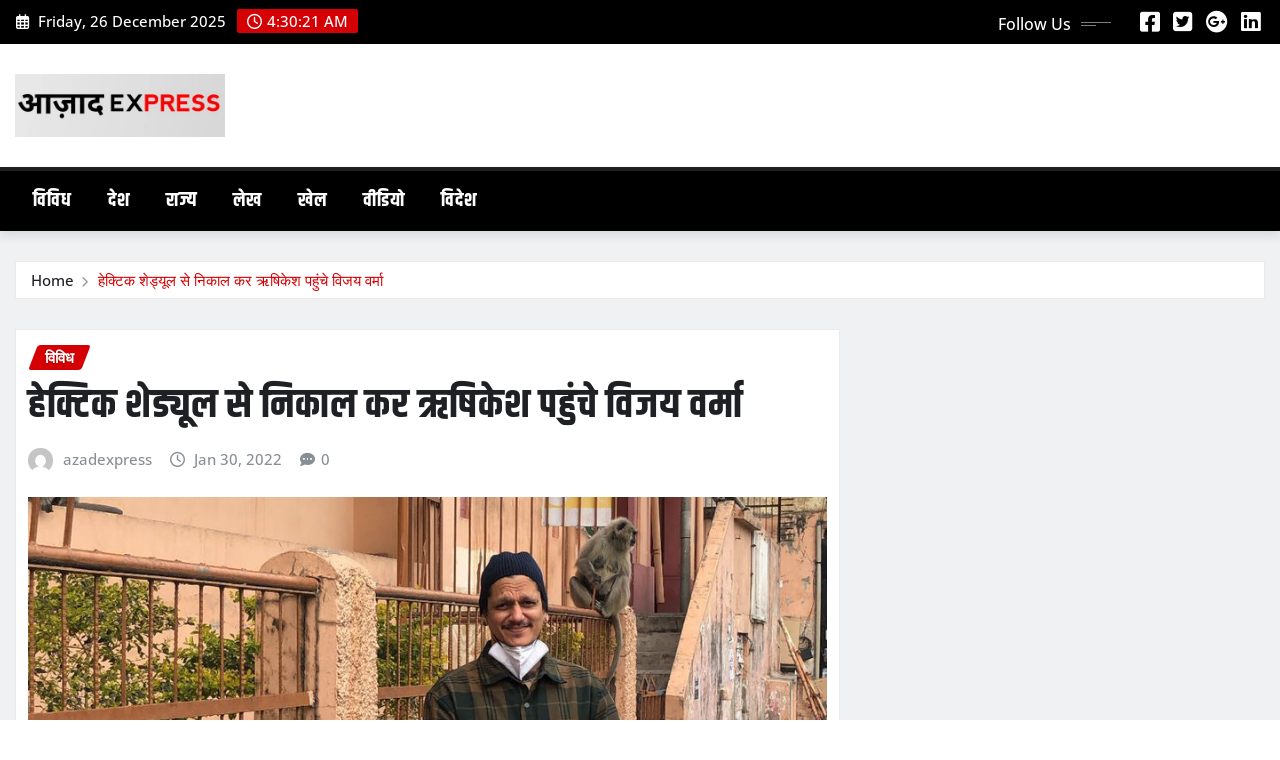

--- FILE ---
content_type: text/html; charset=UTF-8
request_url: https://azadexpress.com/vijay-verma-reches-rishikesh/
body_size: 19479
content:
<!DOCTYPE html>
<html lang="en-GB">
<head>	
	<meta charset="UTF-8">
    <meta name="viewport" content="width=device-width, initial-scale=1">
    <meta http-equiv="x-ua-compatible" content="ie=edge">
	
		<link rel="pingback" href="https://azadexpress.com/xmlrpc.php">
	
	<title>हेक्टिक शेड्यूल से निकाल कर ऋषिकेश पहुंचे विजय वर्मा &#8211; Azad Express</title>
<meta name='robots' content='max-image-preview:large' />
	<style>img:is([sizes="auto" i], [sizes^="auto," i]) { contain-intrinsic-size: 3000px 1500px }</style>
	<link rel="alternate" type="application/rss+xml" title="Azad Express &raquo; Feed" href="https://azadexpress.com/feed/" />
<link rel="alternate" type="application/rss+xml" title="Azad Express &raquo; Comments Feed" href="https://azadexpress.com/comments/feed/" />
<link rel="alternate" type="application/rss+xml" title="Azad Express &raquo; हेक्टिक शेड्यूल से निकाल कर ऋषिकेश पहुंचे विजय वर्मा Comments Feed" href="https://azadexpress.com/vijay-verma-reches-rishikesh/feed/" />
<script type="text/javascript">
/* <![CDATA[ */
window._wpemojiSettings = {"baseUrl":"https:\/\/s.w.org\/images\/core\/emoji\/16.0.1\/72x72\/","ext":".png","svgUrl":"https:\/\/s.w.org\/images\/core\/emoji\/16.0.1\/svg\/","svgExt":".svg","source":{"concatemoji":"https:\/\/azadexpress.com\/wp-includes\/js\/wp-emoji-release.min.js?ver=6.8.3"}};
/*! This file is auto-generated */
!function(s,n){var o,i,e;function c(e){try{var t={supportTests:e,timestamp:(new Date).valueOf()};sessionStorage.setItem(o,JSON.stringify(t))}catch(e){}}function p(e,t,n){e.clearRect(0,0,e.canvas.width,e.canvas.height),e.fillText(t,0,0);var t=new Uint32Array(e.getImageData(0,0,e.canvas.width,e.canvas.height).data),a=(e.clearRect(0,0,e.canvas.width,e.canvas.height),e.fillText(n,0,0),new Uint32Array(e.getImageData(0,0,e.canvas.width,e.canvas.height).data));return t.every(function(e,t){return e===a[t]})}function u(e,t){e.clearRect(0,0,e.canvas.width,e.canvas.height),e.fillText(t,0,0);for(var n=e.getImageData(16,16,1,1),a=0;a<n.data.length;a++)if(0!==n.data[a])return!1;return!0}function f(e,t,n,a){switch(t){case"flag":return n(e,"\ud83c\udff3\ufe0f\u200d\u26a7\ufe0f","\ud83c\udff3\ufe0f\u200b\u26a7\ufe0f")?!1:!n(e,"\ud83c\udde8\ud83c\uddf6","\ud83c\udde8\u200b\ud83c\uddf6")&&!n(e,"\ud83c\udff4\udb40\udc67\udb40\udc62\udb40\udc65\udb40\udc6e\udb40\udc67\udb40\udc7f","\ud83c\udff4\u200b\udb40\udc67\u200b\udb40\udc62\u200b\udb40\udc65\u200b\udb40\udc6e\u200b\udb40\udc67\u200b\udb40\udc7f");case"emoji":return!a(e,"\ud83e\udedf")}return!1}function g(e,t,n,a){var r="undefined"!=typeof WorkerGlobalScope&&self instanceof WorkerGlobalScope?new OffscreenCanvas(300,150):s.createElement("canvas"),o=r.getContext("2d",{willReadFrequently:!0}),i=(o.textBaseline="top",o.font="600 32px Arial",{});return e.forEach(function(e){i[e]=t(o,e,n,a)}),i}function t(e){var t=s.createElement("script");t.src=e,t.defer=!0,s.head.appendChild(t)}"undefined"!=typeof Promise&&(o="wpEmojiSettingsSupports",i=["flag","emoji"],n.supports={everything:!0,everythingExceptFlag:!0},e=new Promise(function(e){s.addEventListener("DOMContentLoaded",e,{once:!0})}),new Promise(function(t){var n=function(){try{var e=JSON.parse(sessionStorage.getItem(o));if("object"==typeof e&&"number"==typeof e.timestamp&&(new Date).valueOf()<e.timestamp+604800&&"object"==typeof e.supportTests)return e.supportTests}catch(e){}return null}();if(!n){if("undefined"!=typeof Worker&&"undefined"!=typeof OffscreenCanvas&&"undefined"!=typeof URL&&URL.createObjectURL&&"undefined"!=typeof Blob)try{var e="postMessage("+g.toString()+"("+[JSON.stringify(i),f.toString(),p.toString(),u.toString()].join(",")+"));",a=new Blob([e],{type:"text/javascript"}),r=new Worker(URL.createObjectURL(a),{name:"wpTestEmojiSupports"});return void(r.onmessage=function(e){c(n=e.data),r.terminate(),t(n)})}catch(e){}c(n=g(i,f,p,u))}t(n)}).then(function(e){for(var t in e)n.supports[t]=e[t],n.supports.everything=n.supports.everything&&n.supports[t],"flag"!==t&&(n.supports.everythingExceptFlag=n.supports.everythingExceptFlag&&n.supports[t]);n.supports.everythingExceptFlag=n.supports.everythingExceptFlag&&!n.supports.flag,n.DOMReady=!1,n.readyCallback=function(){n.DOMReady=!0}}).then(function(){return e}).then(function(){var e;n.supports.everything||(n.readyCallback(),(e=n.source||{}).concatemoji?t(e.concatemoji):e.wpemoji&&e.twemoji&&(t(e.twemoji),t(e.wpemoji)))}))}((window,document),window._wpemojiSettings);
/* ]]> */
</script>
<link rel='stylesheet' id='newsexo-theme-fonts-css' href='https://azadexpress.com/wp-content/fonts/f07273300f40dda99697060d8a0b661f.css?ver=20201110' type='text/css' media='all' />
<style id='wp-emoji-styles-inline-css' type='text/css'>

	img.wp-smiley, img.emoji {
		display: inline !important;
		border: none !important;
		box-shadow: none !important;
		height: 1em !important;
		width: 1em !important;
		margin: 0 0.07em !important;
		vertical-align: -0.1em !important;
		background: none !important;
		padding: 0 !important;
	}
</style>
<link rel='stylesheet' id='wp-block-library-css' href='https://azadexpress.com/wp-includes/css/dist/block-library/style.min.css?ver=6.8.3' type='text/css' media='all' />
<style id='classic-theme-styles-inline-css' type='text/css'>
/*! This file is auto-generated */
.wp-block-button__link{color:#fff;background-color:#32373c;border-radius:9999px;box-shadow:none;text-decoration:none;padding:calc(.667em + 2px) calc(1.333em + 2px);font-size:1.125em}.wp-block-file__button{background:#32373c;color:#fff;text-decoration:none}
</style>
<style id='global-styles-inline-css' type='text/css'>
:root{--wp--preset--aspect-ratio--square: 1;--wp--preset--aspect-ratio--4-3: 4/3;--wp--preset--aspect-ratio--3-4: 3/4;--wp--preset--aspect-ratio--3-2: 3/2;--wp--preset--aspect-ratio--2-3: 2/3;--wp--preset--aspect-ratio--16-9: 16/9;--wp--preset--aspect-ratio--9-16: 9/16;--wp--preset--color--black: #000000;--wp--preset--color--cyan-bluish-gray: #abb8c3;--wp--preset--color--white: #ffffff;--wp--preset--color--pale-pink: #f78da7;--wp--preset--color--vivid-red: #cf2e2e;--wp--preset--color--luminous-vivid-orange: #ff6900;--wp--preset--color--luminous-vivid-amber: #fcb900;--wp--preset--color--light-green-cyan: #7bdcb5;--wp--preset--color--vivid-green-cyan: #00d084;--wp--preset--color--pale-cyan-blue: #8ed1fc;--wp--preset--color--vivid-cyan-blue: #0693e3;--wp--preset--color--vivid-purple: #9b51e0;--wp--preset--gradient--vivid-cyan-blue-to-vivid-purple: linear-gradient(135deg,rgba(6,147,227,1) 0%,rgb(155,81,224) 100%);--wp--preset--gradient--light-green-cyan-to-vivid-green-cyan: linear-gradient(135deg,rgb(122,220,180) 0%,rgb(0,208,130) 100%);--wp--preset--gradient--luminous-vivid-amber-to-luminous-vivid-orange: linear-gradient(135deg,rgba(252,185,0,1) 0%,rgba(255,105,0,1) 100%);--wp--preset--gradient--luminous-vivid-orange-to-vivid-red: linear-gradient(135deg,rgba(255,105,0,1) 0%,rgb(207,46,46) 100%);--wp--preset--gradient--very-light-gray-to-cyan-bluish-gray: linear-gradient(135deg,rgb(238,238,238) 0%,rgb(169,184,195) 100%);--wp--preset--gradient--cool-to-warm-spectrum: linear-gradient(135deg,rgb(74,234,220) 0%,rgb(151,120,209) 20%,rgb(207,42,186) 40%,rgb(238,44,130) 60%,rgb(251,105,98) 80%,rgb(254,248,76) 100%);--wp--preset--gradient--blush-light-purple: linear-gradient(135deg,rgb(255,206,236) 0%,rgb(152,150,240) 100%);--wp--preset--gradient--blush-bordeaux: linear-gradient(135deg,rgb(254,205,165) 0%,rgb(254,45,45) 50%,rgb(107,0,62) 100%);--wp--preset--gradient--luminous-dusk: linear-gradient(135deg,rgb(255,203,112) 0%,rgb(199,81,192) 50%,rgb(65,88,208) 100%);--wp--preset--gradient--pale-ocean: linear-gradient(135deg,rgb(255,245,203) 0%,rgb(182,227,212) 50%,rgb(51,167,181) 100%);--wp--preset--gradient--electric-grass: linear-gradient(135deg,rgb(202,248,128) 0%,rgb(113,206,126) 100%);--wp--preset--gradient--midnight: linear-gradient(135deg,rgb(2,3,129) 0%,rgb(40,116,252) 100%);--wp--preset--font-size--small: 13px;--wp--preset--font-size--medium: 20px;--wp--preset--font-size--large: 36px;--wp--preset--font-size--x-large: 42px;--wp--preset--spacing--20: 0.44rem;--wp--preset--spacing--30: 0.67rem;--wp--preset--spacing--40: 1rem;--wp--preset--spacing--50: 1.5rem;--wp--preset--spacing--60: 2.25rem;--wp--preset--spacing--70: 3.38rem;--wp--preset--spacing--80: 5.06rem;--wp--preset--shadow--natural: 6px 6px 9px rgba(0, 0, 0, 0.2);--wp--preset--shadow--deep: 12px 12px 50px rgba(0, 0, 0, 0.4);--wp--preset--shadow--sharp: 6px 6px 0px rgba(0, 0, 0, 0.2);--wp--preset--shadow--outlined: 6px 6px 0px -3px rgba(255, 255, 255, 1), 6px 6px rgba(0, 0, 0, 1);--wp--preset--shadow--crisp: 6px 6px 0px rgba(0, 0, 0, 1);}:where(.is-layout-flex){gap: 0.5em;}:where(.is-layout-grid){gap: 0.5em;}body .is-layout-flex{display: flex;}.is-layout-flex{flex-wrap: wrap;align-items: center;}.is-layout-flex > :is(*, div){margin: 0;}body .is-layout-grid{display: grid;}.is-layout-grid > :is(*, div){margin: 0;}:where(.wp-block-columns.is-layout-flex){gap: 2em;}:where(.wp-block-columns.is-layout-grid){gap: 2em;}:where(.wp-block-post-template.is-layout-flex){gap: 1.25em;}:where(.wp-block-post-template.is-layout-grid){gap: 1.25em;}.has-black-color{color: var(--wp--preset--color--black) !important;}.has-cyan-bluish-gray-color{color: var(--wp--preset--color--cyan-bluish-gray) !important;}.has-white-color{color: var(--wp--preset--color--white) !important;}.has-pale-pink-color{color: var(--wp--preset--color--pale-pink) !important;}.has-vivid-red-color{color: var(--wp--preset--color--vivid-red) !important;}.has-luminous-vivid-orange-color{color: var(--wp--preset--color--luminous-vivid-orange) !important;}.has-luminous-vivid-amber-color{color: var(--wp--preset--color--luminous-vivid-amber) !important;}.has-light-green-cyan-color{color: var(--wp--preset--color--light-green-cyan) !important;}.has-vivid-green-cyan-color{color: var(--wp--preset--color--vivid-green-cyan) !important;}.has-pale-cyan-blue-color{color: var(--wp--preset--color--pale-cyan-blue) !important;}.has-vivid-cyan-blue-color{color: var(--wp--preset--color--vivid-cyan-blue) !important;}.has-vivid-purple-color{color: var(--wp--preset--color--vivid-purple) !important;}.has-black-background-color{background-color: var(--wp--preset--color--black) !important;}.has-cyan-bluish-gray-background-color{background-color: var(--wp--preset--color--cyan-bluish-gray) !important;}.has-white-background-color{background-color: var(--wp--preset--color--white) !important;}.has-pale-pink-background-color{background-color: var(--wp--preset--color--pale-pink) !important;}.has-vivid-red-background-color{background-color: var(--wp--preset--color--vivid-red) !important;}.has-luminous-vivid-orange-background-color{background-color: var(--wp--preset--color--luminous-vivid-orange) !important;}.has-luminous-vivid-amber-background-color{background-color: var(--wp--preset--color--luminous-vivid-amber) !important;}.has-light-green-cyan-background-color{background-color: var(--wp--preset--color--light-green-cyan) !important;}.has-vivid-green-cyan-background-color{background-color: var(--wp--preset--color--vivid-green-cyan) !important;}.has-pale-cyan-blue-background-color{background-color: var(--wp--preset--color--pale-cyan-blue) !important;}.has-vivid-cyan-blue-background-color{background-color: var(--wp--preset--color--vivid-cyan-blue) !important;}.has-vivid-purple-background-color{background-color: var(--wp--preset--color--vivid-purple) !important;}.has-black-border-color{border-color: var(--wp--preset--color--black) !important;}.has-cyan-bluish-gray-border-color{border-color: var(--wp--preset--color--cyan-bluish-gray) !important;}.has-white-border-color{border-color: var(--wp--preset--color--white) !important;}.has-pale-pink-border-color{border-color: var(--wp--preset--color--pale-pink) !important;}.has-vivid-red-border-color{border-color: var(--wp--preset--color--vivid-red) !important;}.has-luminous-vivid-orange-border-color{border-color: var(--wp--preset--color--luminous-vivid-orange) !important;}.has-luminous-vivid-amber-border-color{border-color: var(--wp--preset--color--luminous-vivid-amber) !important;}.has-light-green-cyan-border-color{border-color: var(--wp--preset--color--light-green-cyan) !important;}.has-vivid-green-cyan-border-color{border-color: var(--wp--preset--color--vivid-green-cyan) !important;}.has-pale-cyan-blue-border-color{border-color: var(--wp--preset--color--pale-cyan-blue) !important;}.has-vivid-cyan-blue-border-color{border-color: var(--wp--preset--color--vivid-cyan-blue) !important;}.has-vivid-purple-border-color{border-color: var(--wp--preset--color--vivid-purple) !important;}.has-vivid-cyan-blue-to-vivid-purple-gradient-background{background: var(--wp--preset--gradient--vivid-cyan-blue-to-vivid-purple) !important;}.has-light-green-cyan-to-vivid-green-cyan-gradient-background{background: var(--wp--preset--gradient--light-green-cyan-to-vivid-green-cyan) !important;}.has-luminous-vivid-amber-to-luminous-vivid-orange-gradient-background{background: var(--wp--preset--gradient--luminous-vivid-amber-to-luminous-vivid-orange) !important;}.has-luminous-vivid-orange-to-vivid-red-gradient-background{background: var(--wp--preset--gradient--luminous-vivid-orange-to-vivid-red) !important;}.has-very-light-gray-to-cyan-bluish-gray-gradient-background{background: var(--wp--preset--gradient--very-light-gray-to-cyan-bluish-gray) !important;}.has-cool-to-warm-spectrum-gradient-background{background: var(--wp--preset--gradient--cool-to-warm-spectrum) !important;}.has-blush-light-purple-gradient-background{background: var(--wp--preset--gradient--blush-light-purple) !important;}.has-blush-bordeaux-gradient-background{background: var(--wp--preset--gradient--blush-bordeaux) !important;}.has-luminous-dusk-gradient-background{background: var(--wp--preset--gradient--luminous-dusk) !important;}.has-pale-ocean-gradient-background{background: var(--wp--preset--gradient--pale-ocean) !important;}.has-electric-grass-gradient-background{background: var(--wp--preset--gradient--electric-grass) !important;}.has-midnight-gradient-background{background: var(--wp--preset--gradient--midnight) !important;}.has-small-font-size{font-size: var(--wp--preset--font-size--small) !important;}.has-medium-font-size{font-size: var(--wp--preset--font-size--medium) !important;}.has-large-font-size{font-size: var(--wp--preset--font-size--large) !important;}.has-x-large-font-size{font-size: var(--wp--preset--font-size--x-large) !important;}
:where(.wp-block-post-template.is-layout-flex){gap: 1.25em;}:where(.wp-block-post-template.is-layout-grid){gap: 1.25em;}
:where(.wp-block-columns.is-layout-flex){gap: 2em;}:where(.wp-block-columns.is-layout-grid){gap: 2em;}
:root :where(.wp-block-pullquote){font-size: 1.5em;line-height: 1.6;}
</style>
<link rel='stylesheet' id='bootstrap-css' href='https://azadexpress.com/wp-content/themes/newsexo/assets/css/bootstrap.css?ver=6.8.3' type='text/css' media='all' />
<link rel='stylesheet' id='font-awesome-min-css' href='https://azadexpress.com/wp-content/themes/newsexo/assets/css/font-awesome/css/font-awesome.min.css?ver=4.7.0' type='text/css' media='all' />
<link rel='stylesheet' id='newsexo-style-css' href='https://azadexpress.com/wp-content/themes/newsio/style.css?ver=6.8.3' type='text/css' media='all' />
<link rel='stylesheet' id='theme-default-css' href='https://azadexpress.com/wp-content/themes/newsexo/assets/css/theme-default.css?ver=6.8.3' type='text/css' media='all' />
<link rel='stylesheet' id='newsexo-animate-css-css' href='https://azadexpress.com/wp-content/themes/newsexo/assets/css/animate.css?ver=6.8.3' type='text/css' media='all' />
<link rel='stylesheet' id='owl.carousel-css-css' href='https://azadexpress.com/wp-content/themes/newsexo/assets/css/owl.carousel.css?ver=6.8.3' type='text/css' media='all' />
<link rel='stylesheet' id='bootstrap-smartmenus-css-css' href='https://azadexpress.com/wp-content/themes/newsexo/assets/css/jquery.smartmenus.bootstrap-4.css?ver=6.8.3' type='text/css' media='all' />
<link rel='stylesheet' id='newsio-parent-style-css' href='https://azadexpress.com/wp-content/themes/newsexo/style.css?ver=6.8.3' type='text/css' media='all' />
<link rel='stylesheet' id='newsio-child-style-css' href='https://azadexpress.com/wp-content/themes/newsio/style.css?ver=6.8.3' type='text/css' media='all' />
<link rel='stylesheet' id='newsio-default-css-css' href='https://azadexpress.com/wp-content/themes/newsio/assets/css/theme-default.css?ver=6.8.3' type='text/css' media='all' />
<link rel='stylesheet' id='newsio-bootstrap-smartmenus-css-css' href='https://azadexpress.com/wp-content/themes/newsio/assets/css/jquery.smartmenus.bootstrap-4.css?ver=6.8.3' type='text/css' media='all' />
<script type="text/javascript" src="https://azadexpress.com/wp-includes/js/jquery/jquery.min.js?ver=3.7.1" id="jquery-core-js"></script>
<script type="text/javascript" src="https://azadexpress.com/wp-includes/js/jquery/jquery-migrate.min.js?ver=3.4.1" id="jquery-migrate-js"></script>
<script type="text/javascript" src="https://azadexpress.com/wp-content/themes/newsexo/assets/js/bootstrap.js?ver=6.8.3" id="bootstrap-js-js"></script>
<script type="text/javascript" src="https://azadexpress.com/wp-content/themes/newsexo/assets/js/bootstrap.bundle.min.js?ver=6.8.3" id="bootstrap.bundle.min-js"></script>
<script type="text/javascript" src="https://azadexpress.com/wp-content/themes/newsexo/assets/js/smartmenus/jquery.smartmenus.js?ver=6.8.3" id="newsexo-smartmenus-js-js"></script>
<script type="text/javascript" src="https://azadexpress.com/wp-content/themes/newsexo/assets/js/custom.js?ver=6.8.3" id="newsexo-custom-js-js"></script>
<script type="text/javascript" src="https://azadexpress.com/wp-content/themes/newsexo/assets/js/smartmenus/bootstrap-smartmenus.js?ver=6.8.3" id="bootstrap-smartmenus-js-js"></script>
<script type="text/javascript" src="https://azadexpress.com/wp-content/themes/newsexo/assets/js/owl.carousel.min.js?ver=6.8.3" id="owl-carousel-js-js"></script>
<script type="text/javascript" src="https://azadexpress.com/wp-content/themes/newsexo/assets/js/animation/animate.js?ver=6.8.3" id="animate-js-js"></script>
<script type="text/javascript" src="https://azadexpress.com/wp-content/themes/newsexo/assets/js/wow.js?ver=6.8.3" id="wow-js-js"></script>
<link rel="https://api.w.org/" href="https://azadexpress.com/wp-json/" /><link rel="alternate" title="JSON" type="application/json" href="https://azadexpress.com/wp-json/wp/v2/posts/5732" /><link rel="EditURI" type="application/rsd+xml" title="RSD" href="https://azadexpress.com/xmlrpc.php?rsd" />
<meta name="generator" content="WordPress 6.8.3" />
<link rel="canonical" href="https://azadexpress.com/vijay-verma-reches-rishikesh/" />
<link rel='shortlink' href='https://azadexpress.com/?p=5732' />
<link rel="alternate" title="oEmbed (JSON)" type="application/json+oembed" href="https://azadexpress.com/wp-json/oembed/1.0/embed?url=https%3A%2F%2Fazadexpress.com%2Fvijay-verma-reches-rishikesh%2F" />
<link rel="alternate" title="oEmbed (XML)" type="text/xml+oembed" href="https://azadexpress.com/wp-json/oembed/1.0/embed?url=https%3A%2F%2Fazadexpress.com%2Fvijay-verma-reches-rishikesh%2F&#038;format=xml" />
<style type="text/css">

/*------------------- Body ---------------------*/



/*------------------- H1---------------------*/


/*------------------- H2---------------------*/

    h2{ font-family: Khand; } 

/*------------------- H3---------------------*/

    h3 { font-family: Khand; }

/*------------------- H4---------------------*/

    h4 { font-family: Khand; }

/*------------------- H5---------------------*/

    h5 { font-family: Khand; }

/*------------------- H6---------------------*/

    h6 { font-family: Khand; }

</style>
		<style type="text/css">
						.site-title,
			.site-description {
				position: absolute;
				clip: rect(1px, 1px, 1px, 1px);
			}

					</style>
		<link rel="icon" href="https://azadexpress.com/wp-content/uploads/2025/05/cropped-AzadExpress-scaled-1-32x32.jpg" sizes="32x32" />
<link rel="icon" href="https://azadexpress.com/wp-content/uploads/2025/05/cropped-AzadExpress-scaled-1-192x192.jpg" sizes="192x192" />
<link rel="apple-touch-icon" href="https://azadexpress.com/wp-content/uploads/2025/05/cropped-AzadExpress-scaled-1-180x180.jpg" />
<meta name="msapplication-TileImage" content="https://azadexpress.com/wp-content/uploads/2025/05/cropped-AzadExpress-scaled-1-270x270.jpg" />
</head>
<body class="wp-singular post-template-default single single-post postid-5732 single-format-standard wp-custom-logo wp-theme-newsexo wp-child-theme-newsio theme-wide" >

<a class="screen-reader-text skip-link" href="#content">Skip to content</a>
<div id="wrapper">



	<!--Header Sidebar-->
	<header class="site-header">
		<div class="container-full">
			<div class="row align-self-center">
							<div class="col-lg-6 col-md-6 col-sm-12">
					<aside class="widget"> 
						<ul class="head-contact-info">
							<li><i class="fa-regular fa-calendar-days"></i>
							Friday, 26 December 2025							</li>
							<li><span id='newsexo-time' class="newsexo-time">  4:31 am</span></li>
						</ul>
					</aside>
				</div>
			
						
				<div class="col-lg-6 col-md-6 col-sm-12">
					<aside class="widget">

					<ul class="custom-social-icons">
							
						    <li class="followus">Follow Us						    </li>
					    							
							
					    								<li><a class="fa-square-facebook" href="#"><i class="fa-brands fa-square-facebook"></i></a></li>
								<li><a class="fa-square-twitter" href="#"><i class="fa-brands fa-square-twitter"></i></a></li>
								<li><a class="fa-google-plus" href="#"><i class="fa-brands fa-google-plus"></i></a></li>
								<li><a class="fa-linkedin" href="#"><i class="fa-brands fa-linkedin"></i></a></li>
													</ul>


					</aside>
				</div>
				
			</div>
		</div>
	</header>
	<!--/End of Header Sidebar-->


 
  	<!--Site Branding & Advertisement-->
	<section class="logo-banner logo-banner-overlay">
		<div class="container-full">
			<div class="row">
				<div class="col-lg-4 col-md-12 align-self-center">
								<div class="site-logo">
			<a href="https://azadexpress.com/" class="" rel="home"><img width="991" height="298" src="https://azadexpress.com/wp-content/uploads/2025/05/cropped-cropped-azadexpress1-1.jpg" class="custom-logo" alt="Azad Express" decoding="async" fetchpriority="high" srcset="https://azadexpress.com/wp-content/uploads/2025/05/cropped-cropped-azadexpress1-1.jpg 991w, https://azadexpress.com/wp-content/uploads/2025/05/cropped-cropped-azadexpress1-1-768x231.jpg 768w" sizes="(max-width: 991px) 100vw, 991px" /></a>		</div>
	   				</div>

				
			</div>
		</div>
	</section>	
	<!--End of Site Branding & Advertisement-->
    	
	<!-- Navbar -->
	<nav class="navbar navbar-expand-lg navbar-dark header-sticky">
		<div class="container-full">
			<div class="row">
			    <div class="col-lg-12 col-md-12"> 
				
					<button class="navbar-toggler" type="button" data-bs-toggle="collapse" data-bs-target="#navbarSupportedContent" aria-controls="navbarSupportedContent" aria-expanded="false" aria-label="Toggle navigation">
					  <span class="navbar-toggler-icon"></span>
					</button>
					<div id="navbarSupportedContent" class="navbar-collapse collapse">
						<div class="menu-primary-menu-container"><ul id="menu-primary-menu" class="nav navbar-nav"><li id="menu-item-7360" class="menu-item menu-item-type-taxonomy menu-item-object-category current-post-ancestor current-menu-parent current-post-parent menu-item-7360"><a class="nav-link" href="https://azadexpress.com/category/%e0%a4%b5%e0%a4%bf%e0%a4%b5%e0%a4%bf%e0%a4%a7/">विविध</a></li>
<li id="menu-item-7361" class="menu-item menu-item-type-taxonomy menu-item-object-category menu-item-7361"><a class="nav-link" href="https://azadexpress.com/category/%e0%a4%a6%e0%a5%87%e0%a4%b6/">देश</a></li>
<li id="menu-item-7362" class="menu-item menu-item-type-taxonomy menu-item-object-category menu-item-7362"><a class="nav-link" href="https://azadexpress.com/category/%e0%a4%b0%e0%a4%be%e0%a4%9c%e0%a5%8d%e0%a4%af/">राज्य</a></li>
<li id="menu-item-7363" class="menu-item menu-item-type-taxonomy menu-item-object-category menu-item-7363"><a class="nav-link" href="https://azadexpress.com/category/%e0%a4%b2%e0%a5%87%e0%a4%96/">लेख</a></li>
<li id="menu-item-7364" class="menu-item menu-item-type-taxonomy menu-item-object-category menu-item-7364"><a class="nav-link" href="https://azadexpress.com/category/%e0%a4%96%e0%a5%87%e0%a4%b2/">खेल</a></li>
<li id="menu-item-7365" class="menu-item menu-item-type-taxonomy menu-item-object-category menu-item-7365"><a class="nav-link" href="https://azadexpress.com/category/%e0%a4%b5%e0%a5%80%e0%a4%a1%e0%a4%bf%e0%a4%af%e0%a5%8b/">वीडियो</a></li>
<li id="menu-item-7366" class="menu-item menu-item-type-taxonomy menu-item-object-category menu-item-7366"><a class="nav-link" href="https://azadexpress.com/category/%e0%a4%b5%e0%a4%bf%e0%a4%a6%e0%a5%87%e0%a4%b6/">विदेश</a></li>
</ul></div>					</div>
				</div>
							</div>
		</div>
	</nav>
	<!-- /End of Navbar -->

	<div id="search-popup">
		<button type="button" class="close">×</button>
		<form method="get" id="searchform" class="search-form" action="https://azadexpress.com/">
			<input type="search" placeholder="Search here" name="s" id="s" />
			<button type="submit" class="btn btn-primary">Search</button>
		</form>
	</div>
	<!-- Theme Breadcrumb Area -->

		<section class="theme-breadcrumb-area">
				<div id="content" class="container-full">
					<div class="row g-lg-3">
						<div class="col-md-12 col-sm-12">						
							<ul class="page-breadcrumb wow animate fadeInUp" data-wow-delay=".3s""><li><a href="https://azadexpress.com">Home</a></li><li class="active"><a href="https://azadexpress.com:443/vijay-verma-reches-rishikesh/">हेक्टिक शेड्यूल से निकाल कर ऋषिकेश पहुंचे विजय वर्मा</a></li></ul>						</div>
					</div>
				</div>
		</section>
	
<section class="single-news-area">
	<div class="container-full">
		<div class="row ">
				  
            <div class="col-lg-8 col-md-6 col-sm-12">
        			

			<article class="post grid-view-news-area pb-3 wow animate fadeInUp vrsn-two" data-wow-delay=".3s" class="post-5732 post type-post status-publish format-standard has-post-thumbnail hentry category-5">		
				<div class="entry-meta">
					<span class="cat-links links-space">
						 <a class="links-bg %e0%a4%b5%e0%a4%bf%e0%a4%b5%e0%a4%bf%e0%a4%a7" href="https://azadexpress.com/category/%e0%a4%b5%e0%a4%bf%e0%a4%b5%e0%a4%bf%e0%a4%a7/"><span>विविध</span></a>				    </span>
				</div>	
				<header class="entry-header">
	            <h2 class="entry-title">हेक्टिक शेड्यूल से निकाल कर ऋषिकेश पहुंचे विजय वर्मा</h2>				</header>		
				<div class="entry-meta align-self-center">
					<span class="author">
					<img alt='' src='https://secure.gravatar.com/avatar/7cbd0c83b9edc7af53bd1e413aec61b6cd02172b6e4b6df95d0e02905ede2f25?s=50&#038;d=mm&#038;r=g' srcset='https://secure.gravatar.com/avatar/7cbd0c83b9edc7af53bd1e413aec61b6cd02172b6e4b6df95d0e02905ede2f25?s=100&#038;d=mm&#038;r=g 2x' class='img-fluid comment-img avatar-50 photo avatar-default' height='50' width='50' decoding='async'/>					<a href="https://azadexpress.com/author/azadexpress/">azadexpress</a>
					</span>					
					<span class="posted-on">
						<i class="fa-regular fa-clock"></i>
			            <a href="https://azadexpress.com/2022/01/"><time>
						Jan 30, 2022</time></a>
					</span>
					<span class="comment-links"><i class="fa-solid fa-comment-dots"></i><a href="https://azadexpress.com/vijay-verma-reches-rishikesh/#respond">0</a></span>
				</div>		
				<figure class="post-thumbnail"><img width="900" height="588" src="https://azadexpress.com/wp-content/uploads/2022/01/vijay-verma-1.jpeg" class="img-fluid wp-post-image" alt="" decoding="async" srcset="https://azadexpress.com/wp-content/uploads/2022/01/vijay-verma-1.jpeg 900w, https://azadexpress.com/wp-content/uploads/2022/01/vijay-verma-1-768x502.jpeg 768w, https://azadexpress.com/wp-content/uploads/2022/01/vijay-verma-1-150x98.jpeg 150w, https://azadexpress.com/wp-content/uploads/2022/01/vijay-verma-1-300x196.jpeg 300w, https://azadexpress.com/wp-content/uploads/2022/01/vijay-verma-1-696x455.jpeg 696w, https://azadexpress.com/wp-content/uploads/2022/01/vijay-verma-1-643x420.jpeg 643w" sizes="(max-width: 900px) 100vw, 900px" /></figure>				<figcaption class="post-content">
					<div class="entry-content">
						
<p>नयी दिल्ली। एक्टर विजय वर्मा पिछले एक साल से व्यस्त शूटिंग शेड्यूल में व्यस्त हैं और अब उन्होंने कोविड से ठीक होने के बाद ऋषिकेश में एक योग रिट्रीट में रिजुविनेट होने के लिए एक छोटा ब्रेक लिया है। अपने हेल्थ हॉलिडे के बारे में बात करते हुए, विजय कहते हैं, &#8220;शूटिंग के एक बहुत व्यस्त वर्ष के बाद, मैंने ऋषिकेश का रुख किया, जिसकी मुझे बहुत आवश्यकता थी। मैं यहाँ की शांति से मंत्रमुग्ध हूँ। एक योगा रिट्रीट सबसे अच्छा उपहार था जो मैं खुद को कोविड डिस्ट्रेस के बाद दे सकता था। लगभग 2 वर्षों के बाद मुझे सहज होने का मौका मिला और मैं सच में इस ब्रेक का उपयोग करके अपने शरीर को रिचार्ज करने और रिस्टोर करने और हेक्टिक शेड्यूल व लाइफ में वापस आने से पहले अपने साथ समय बिताने का आनंद ले रहा हूं।&#8221;</p>



<p>हम ऋषिकेश से सोशल मीडिया पर अभिनेता की मजेदार तस्वीरें देख सकते हैं जहां उन्हें शाम की आरती में भाग लेते और ऋषिकेश की सर्दियों का आनंद लेते देखा जा सकता है। बनारस, मुंबई और राजस्थान में बैक टू बैक शूट शेड्यूल के एक साल के बाद, अभिनेता आखिरकार खुद के लिए वक़्त निकालने में सफ़ल रहे हैं। वर्क फ्रंट पर, अभिनेता के पास प्रॉजेक्ट्स की एक दिलचस्प लाइनअप है, जिसमें आलिया भट्ट के साथ &#8216;डार्लिंग्स&#8217;, सोनाक्षी सिन्हा के साथ &#8216;फॉलन&#8217;, नुसरत भरुचा और सनी कौशल के साथ &#8216;हुडदंग&#8217; और सुमित सक्सेना द्वारा वायाकॉम का अनटाइटल्ड प्रॉजेक्ट शामिल है।</p>
					</div>	
									</figcaption>
</article><!-- #post-5732 -->

	
<!--Blog Post Author-->
<article class="post-author-area wow animate fadeInUp vrsn-two" data-wow-delay=".3s">
		<figure class="avatar">
			<img alt='' src='https://secure.gravatar.com/avatar/7cbd0c83b9edc7af53bd1e413aec61b6cd02172b6e4b6df95d0e02905ede2f25?s=200&#038;d=mm&#038;r=g' srcset='https://secure.gravatar.com/avatar/7cbd0c83b9edc7af53bd1e413aec61b6cd02172b6e4b6df95d0e02905ede2f25?s=400&#038;d=mm&#038;r=g 2x' class='img-fluid comment-img avatar-200 photo img-fluid rounded-circle' height='200' width='200' decoding='async'/>		</figure>
		<figcaption class="author-content">
			<h5 class="author-name"><a href="http://azadexpress.com" title="Visit azadexpress&#8217;s website" rel="author external">azadexpress</a></h5>
			<p><b>Website:</b> <a href="http://azadexpress.com" target="_blank">http://azadexpress.com</a></p>
			<p></p>
					<ul class="custom-social-icons">	
					    								<li><a class="fa-square-facebook" href="#"><i class="fa-brands fa-square-facebook"></i></a></li>
								<li><a class="fa-square-twitter" href="#"><i class="fa-brands fa-square-twitter"></i></a></li>
								<li><a class="fa-google-plus" href="#"><i class="fa-brands fa-google-plus"></i></a></li>
								<li><a class="fa-linkedin" href="#"><i class="fa-brands fa-linkedin"></i></a></li>
								<li><a class="fa-square-instagram" href="#"><i class="fa-brands fa-square-instagram"></i></a></li>
								<li><a class="fa-square-youtube" href="#"><i class="fa-brands fa-square-youtube"></i></a></li>
								<li><a class="fa-skype" href="#"><i class="fa-brands fa-skype"></i></a></li>	
													</ul>
	   </figcaption>
</article>
<!--/Blog Post Author-->
	

<div class="row pb-3 related-posts wow animate fadeInUp" data-wow-delay=".3s">
		<div class="col-12">
			<span class="news-section-title five"><h5 class="f-heading">Related Story</h5></span>
		</div>
							<div class="col-lg-4 col-md-12 col-sm-12">
						<article class="post grid-view-news-area vrsn-two">	
							<figure class="post-thumbnail"><a href="https://azadexpress.com/jbm-%e0%a4%a8%e0%a5%87-%e0%a4%ad%e0%a4%be%e0%a4%b0%e0%a4%a4-%e0%a4%ae%e0%a5%8b%e0%a4%ac%e0%a4%bf%e0%a4%b2%e0%a4%bf%e0%a4%9f%e0%a5%80-%e0%a4%97%e0%a5%8d%e0%a4%b2%e0%a5%8b%e0%a4%ac%e0%a4%b2-%e0%a4%8f/"><img width="1440" height="960" src="https://azadexpress.com/wp-content/uploads/2025/01/Photo.jpg" class="img-fluid wp-post-image" alt="" decoding="async" loading="lazy" srcset="https://azadexpress.com/wp-content/uploads/2025/01/Photo.jpg 1440w, https://azadexpress.com/wp-content/uploads/2025/01/Photo-768x512.jpg 768w, https://azadexpress.com/wp-content/uploads/2025/01/Photo-150x100.jpg 150w, https://azadexpress.com/wp-content/uploads/2025/01/Photo-300x200.jpg 300w, https://azadexpress.com/wp-content/uploads/2025/01/Photo-696x464.jpg 696w, https://azadexpress.com/wp-content/uploads/2025/01/Photo-1068x712.jpg 1068w, https://azadexpress.com/wp-content/uploads/2025/01/Photo-630x420.jpg 630w" sizes="auto, (max-width: 1440px) 100vw, 1440px" /></a></figure>								
							<figcaption class="post-content">
								<div class="entry-meta">
									<span class="cat-links links-space">
										 <a class="links-bg %e0%a4%b5%e0%a4%bf%e0%a4%b5%e0%a4%bf%e0%a4%a7" href="https://azadexpress.com/category/%e0%a4%b5%e0%a4%bf%e0%a4%b5%e0%a4%bf%e0%a4%a7/"><span>विविध</span></a>									</span>
								</div>								
								<header class="entry-header">
									<h5 class="entry-title"><a href="https://azadexpress.com/jbm-%e0%a4%a8%e0%a5%87-%e0%a4%ad%e0%a4%be%e0%a4%b0%e0%a4%a4-%e0%a4%ae%e0%a5%8b%e0%a4%ac%e0%a4%bf%e0%a4%b2%e0%a4%bf%e0%a4%9f%e0%a5%80-%e0%a4%97%e0%a5%8d%e0%a4%b2%e0%a5%8b%e0%a4%ac%e0%a4%b2-%e0%a4%8f/">JBM ने भारत मोबिलिटी ग्लोबल एक्सपो 2025 में 4 ऑल-न्यू इलैक्ट्रिक बसों को लॉन्च किया</a></h5>
								</header>								
								<div class="entry-meta align-self-center">
									<span class="author">
									<img alt='' src='https://secure.gravatar.com/avatar/7cbd0c83b9edc7af53bd1e413aec61b6cd02172b6e4b6df95d0e02905ede2f25?s=50&#038;d=mm&#038;r=g' srcset='https://secure.gravatar.com/avatar/7cbd0c83b9edc7af53bd1e413aec61b6cd02172b6e4b6df95d0e02905ede2f25?s=100&#038;d=mm&#038;r=g 2x' class='img-fluid comment-img avatar-50 photo avatar-default' height='50' width='50' loading='lazy' decoding='async'/>									<a href="https://azadexpress.com/author/azadexpress/">azadexpress</a>
									</span>
															
									<span class="posted-on">
										<i class="fa-regular fa-clock"></i>
										<a href="https://azadexpress.com/2025/01/"><time>
										Jan 21, 2025</time></a>
									</span>
								</div>
							</figcaption>				
						</article>
					</div>
								<div class="col-lg-4 col-md-12 col-sm-12">
						<article class="post grid-view-news-area vrsn-two">	
							<figure class="post-thumbnail"><a href="https://azadexpress.com/%e0%a4%97%e0%a5%8d%e0%a4%b0%e0%a5%87%e0%a4%9f%e0%a4%b0-%e0%a4%95%e0%a5%88%e0%a4%b2%e0%a4%be%e0%a4%b6-%e0%a4%ae%e0%a5%87%e0%a4%82-%e0%a4%ad%e0%a4%be%e0%a4%b0%e0%a4%a4%e0%a5%80%e0%a4%af-%e0%a4%95/"><img width="1500" height="1000" src="https://azadexpress.com/wp-content/uploads/2024/10/cancer.jpg" class="img-fluid wp-post-image" alt="" decoding="async" loading="lazy" srcset="https://azadexpress.com/wp-content/uploads/2024/10/cancer.jpg 1500w, https://azadexpress.com/wp-content/uploads/2024/10/cancer-768x512.jpg 768w, https://azadexpress.com/wp-content/uploads/2024/10/cancer-150x100.jpg 150w, https://azadexpress.com/wp-content/uploads/2024/10/cancer-300x200.jpg 300w, https://azadexpress.com/wp-content/uploads/2024/10/cancer-696x464.jpg 696w, https://azadexpress.com/wp-content/uploads/2024/10/cancer-1068x712.jpg 1068w, https://azadexpress.com/wp-content/uploads/2024/10/cancer-630x420.jpg 630w" sizes="auto, (max-width: 1500px) 100vw, 1500px" /></a></figure>								
							<figcaption class="post-content">
								<div class="entry-meta">
									<span class="cat-links links-space">
										 <a class="links-bg %e0%a4%b5%e0%a4%bf%e0%a4%b5%e0%a4%bf%e0%a4%a7" href="https://azadexpress.com/category/%e0%a4%b5%e0%a4%bf%e0%a4%b5%e0%a4%bf%e0%a4%a7/"><span>विविध</span></a>									</span>
								</div>								
								<header class="entry-header">
									<h5 class="entry-title"><a href="https://azadexpress.com/%e0%a4%97%e0%a5%8d%e0%a4%b0%e0%a5%87%e0%a4%9f%e0%a4%b0-%e0%a4%95%e0%a5%88%e0%a4%b2%e0%a4%be%e0%a4%b6-%e0%a4%ae%e0%a5%87%e0%a4%82-%e0%a4%ad%e0%a4%be%e0%a4%b0%e0%a4%a4%e0%a5%80%e0%a4%af-%e0%a4%95/">ग्रेटर कैलाश में भारतीय कैंसर संस्थान का उद्घाटन</a></h5>
								</header>								
								<div class="entry-meta align-self-center">
									<span class="author">
									<img alt='' src='https://secure.gravatar.com/avatar/7cbd0c83b9edc7af53bd1e413aec61b6cd02172b6e4b6df95d0e02905ede2f25?s=50&#038;d=mm&#038;r=g' srcset='https://secure.gravatar.com/avatar/7cbd0c83b9edc7af53bd1e413aec61b6cd02172b6e4b6df95d0e02905ede2f25?s=100&#038;d=mm&#038;r=g 2x' class='img-fluid comment-img avatar-50 photo avatar-default' height='50' width='50' loading='lazy' decoding='async'/>									<a href="https://azadexpress.com/author/azadexpress/">azadexpress</a>
									</span>
															
									<span class="posted-on">
										<i class="fa-regular fa-clock"></i>
										<a href="https://azadexpress.com/2024/10/"><time>
										Oct 16, 2024</time></a>
									</span>
								</div>
							</figcaption>				
						</article>
					</div>
								<div class="col-lg-4 col-md-12 col-sm-12">
						<article class="post grid-view-news-area vrsn-two">	
							<figure class="post-thumbnail"><a href="https://azadexpress.com/%e0%a4%a6%e0%a4%bf%e0%a4%b2%e0%a5%8d%e0%a4%b2%e0%a5%80-%e0%a4%ae%e0%a5%87%e0%a4%82-%e0%a4%b9%e0%a5%81%e0%a4%86-%e0%a4%ab%e0%a4%bf%e0%a4%b2%e0%a5%8d%e0%a4%ae-%e0%a4%9c%e0%a4%bf%e0%a4%97%e0%a4%b0/"><img width="1920" height="1080" src="https://azadexpress.com/wp-content/uploads/2024/10/jigra.jpg" class="img-fluid wp-post-image" alt="" decoding="async" loading="lazy" srcset="https://azadexpress.com/wp-content/uploads/2024/10/jigra.jpg 1920w, https://azadexpress.com/wp-content/uploads/2024/10/jigra-768x432.jpg 768w, https://azadexpress.com/wp-content/uploads/2024/10/jigra-1536x864.jpg 1536w, https://azadexpress.com/wp-content/uploads/2024/10/jigra-150x84.jpg 150w, https://azadexpress.com/wp-content/uploads/2024/10/jigra-300x169.jpg 300w, https://azadexpress.com/wp-content/uploads/2024/10/jigra-696x392.jpg 696w, https://azadexpress.com/wp-content/uploads/2024/10/jigra-1068x601.jpg 1068w, https://azadexpress.com/wp-content/uploads/2024/10/jigra-747x420.jpg 747w" sizes="auto, (max-width: 1920px) 100vw, 1920px" /></a></figure>								
							<figcaption class="post-content">
								<div class="entry-meta">
									<span class="cat-links links-space">
										 <a class="links-bg %e0%a4%b5%e0%a4%bf%e0%a4%b5%e0%a4%bf%e0%a4%a7" href="https://azadexpress.com/category/%e0%a4%b5%e0%a4%bf%e0%a4%b5%e0%a4%bf%e0%a4%a7/"><span>विविध</span></a>									</span>
								</div>								
								<header class="entry-header">
									<h5 class="entry-title"><a href="https://azadexpress.com/%e0%a4%a6%e0%a4%bf%e0%a4%b2%e0%a5%8d%e0%a4%b2%e0%a5%80-%e0%a4%ae%e0%a5%87%e0%a4%82-%e0%a4%b9%e0%a5%81%e0%a4%86-%e0%a4%ab%e0%a4%bf%e0%a4%b2%e0%a5%8d%e0%a4%ae-%e0%a4%9c%e0%a4%bf%e0%a4%97%e0%a4%b0/">दिल्ली में हुआ फिल्म &#8216;जिगरा&#8217; का प्रमोशन</a></h5>
								</header>								
								<div class="entry-meta align-self-center">
									<span class="author">
									<img alt='' src='https://secure.gravatar.com/avatar/7cbd0c83b9edc7af53bd1e413aec61b6cd02172b6e4b6df95d0e02905ede2f25?s=50&#038;d=mm&#038;r=g' srcset='https://secure.gravatar.com/avatar/7cbd0c83b9edc7af53bd1e413aec61b6cd02172b6e4b6df95d0e02905ede2f25?s=100&#038;d=mm&#038;r=g 2x' class='img-fluid comment-img avatar-50 photo avatar-default' height='50' width='50' loading='lazy' decoding='async'/>									<a href="https://azadexpress.com/author/azadexpress/">azadexpress</a>
									</span>
															
									<span class="posted-on">
										<i class="fa-regular fa-clock"></i>
										<a href="https://azadexpress.com/2024/10/"><time>
										Oct 8, 2024</time></a>
									</span>
								</div>
							</figcaption>				
						</article>
					</div>
								<div class="col-lg-4 col-md-12 col-sm-12">
						<article class="post grid-view-news-area vrsn-two">	
							<figure class="post-thumbnail"><a href="https://azadexpress.com/%e0%a4%b2%e0%a4%be%e0%a4%b8%e0%a5%8d%e0%a4%9f-%e0%a4%b5%e0%a4%b0%e0%a5%8d%e0%a4%b2%e0%a5%8d%e0%a4%a1-%e0%a4%b5%e0%a5%89%e0%a4%b0-%e0%a4%95%e0%a5%8b-%e0%a4%96%e0%a5%82%e0%a4%ac-%e0%a4%ae%e0%a4%bf/"><img width="1066" height="712" src="https://azadexpress.com/wp-content/uploads/2024/10/rapper.jpg" class="img-fluid wp-post-image" alt="" decoding="async" loading="lazy" srcset="https://azadexpress.com/wp-content/uploads/2024/10/rapper.jpg 1066w, https://azadexpress.com/wp-content/uploads/2024/10/rapper-768x513.jpg 768w, https://azadexpress.com/wp-content/uploads/2024/10/rapper-150x100.jpg 150w, https://azadexpress.com/wp-content/uploads/2024/10/rapper-300x200.jpg 300w, https://azadexpress.com/wp-content/uploads/2024/10/rapper-696x465.jpg 696w, https://azadexpress.com/wp-content/uploads/2024/10/rapper-629x420.jpg 629w" sizes="auto, (max-width: 1066px) 100vw, 1066px" /></a></figure>								
							<figcaption class="post-content">
								<div class="entry-meta">
									<span class="cat-links links-space">
										 <a class="links-bg %e0%a4%b5%e0%a4%bf%e0%a4%b5%e0%a4%bf%e0%a4%a7" href="https://azadexpress.com/category/%e0%a4%b5%e0%a4%bf%e0%a4%b5%e0%a4%bf%e0%a4%a7/"><span>विविध</span></a>									</span>
								</div>								
								<header class="entry-header">
									<h5 class="entry-title"><a href="https://azadexpress.com/%e0%a4%b2%e0%a4%be%e0%a4%b8%e0%a5%8d%e0%a4%9f-%e0%a4%b5%e0%a4%b0%e0%a5%8d%e0%a4%b2%e0%a5%8d%e0%a4%a1-%e0%a4%b5%e0%a5%89%e0%a4%b0-%e0%a4%95%e0%a5%8b-%e0%a4%96%e0%a5%82%e0%a4%ac-%e0%a4%ae%e0%a4%bf/">&#8220;लास्ट वर्ल्ड वॉर&#8221;, को खूब मिली सराहना</a></h5>
								</header>								
								<div class="entry-meta align-self-center">
									<span class="author">
									<img alt='' src='https://secure.gravatar.com/avatar/7cbd0c83b9edc7af53bd1e413aec61b6cd02172b6e4b6df95d0e02905ede2f25?s=50&#038;d=mm&#038;r=g' srcset='https://secure.gravatar.com/avatar/7cbd0c83b9edc7af53bd1e413aec61b6cd02172b6e4b6df95d0e02905ede2f25?s=100&#038;d=mm&#038;r=g 2x' class='img-fluid comment-img avatar-50 photo avatar-default' height='50' width='50' loading='lazy' decoding='async'/>									<a href="https://azadexpress.com/author/azadexpress/">azadexpress</a>
									</span>
															
									<span class="posted-on">
										<i class="fa-regular fa-clock"></i>
										<a href="https://azadexpress.com/2024/10/"><time>
										Oct 8, 2024</time></a>
									</span>
								</div>
							</figcaption>				
						</article>
					</div>
								<div class="col-lg-4 col-md-12 col-sm-12">
						<article class="post grid-view-news-area vrsn-two">	
							<figure class="post-thumbnail"><a href="https://azadexpress.com/%e0%a4%b6%e0%a4%be%e0%a4%b2%e0%a4%bf%e0%a4%a8%e0%a5%80-%e0%a4%b8%e0%a5%8b%e0%a4%a8%e0%a5%80-%e0%a4%b6%e0%a4%97%e0%a5%81%e0%a4%a8-%e0%a4%95%e0%a5%83%e0%a4%b7%e0%a5%8d%e0%a4%a3%e0%a4%be-%e0%a4%94/"><img width="1280" height="853" src="https://azadexpress.com/wp-content/uploads/2024/09/grelaxmi.jpg" class="img-fluid wp-post-image" alt="" decoding="async" loading="lazy" srcset="https://azadexpress.com/wp-content/uploads/2024/09/grelaxmi.jpg 1280w, https://azadexpress.com/wp-content/uploads/2024/09/grelaxmi-768x512.jpg 768w, https://azadexpress.com/wp-content/uploads/2024/09/grelaxmi-150x100.jpg 150w, https://azadexpress.com/wp-content/uploads/2024/09/grelaxmi-300x200.jpg 300w, https://azadexpress.com/wp-content/uploads/2024/09/grelaxmi-696x464.jpg 696w, https://azadexpress.com/wp-content/uploads/2024/09/grelaxmi-1068x712.jpg 1068w, https://azadexpress.com/wp-content/uploads/2024/09/grelaxmi-630x420.jpg 630w" sizes="auto, (max-width: 1280px) 100vw, 1280px" /></a></figure>								
							<figcaption class="post-content">
								<div class="entry-meta">
									<span class="cat-links links-space">
										 <a class="links-bg %e0%a4%b5%e0%a4%bf%e0%a4%b5%e0%a4%bf%e0%a4%a7" href="https://azadexpress.com/category/%e0%a4%b5%e0%a4%bf%e0%a4%b5%e0%a4%bf%e0%a4%a7/"><span>विविध</span></a>									</span>
								</div>								
								<header class="entry-header">
									<h5 class="entry-title"><a href="https://azadexpress.com/%e0%a4%b6%e0%a4%be%e0%a4%b2%e0%a4%bf%e0%a4%a8%e0%a5%80-%e0%a4%b8%e0%a5%8b%e0%a4%a8%e0%a5%80-%e0%a4%b6%e0%a4%97%e0%a5%81%e0%a4%a8-%e0%a4%95%e0%a5%83%e0%a4%b7%e0%a5%8d%e0%a4%a3%e0%a4%be-%e0%a4%94/">शालिनी सोनी, शगुन कृष्णा और कीर्ति वर्मा ने जीता गृहलक्ष्मी मिसेज इंडिया 2024 का खिताब</a></h5>
								</header>								
								<div class="entry-meta align-self-center">
									<span class="author">
									<img alt='' src='https://secure.gravatar.com/avatar/7cbd0c83b9edc7af53bd1e413aec61b6cd02172b6e4b6df95d0e02905ede2f25?s=50&#038;d=mm&#038;r=g' srcset='https://secure.gravatar.com/avatar/7cbd0c83b9edc7af53bd1e413aec61b6cd02172b6e4b6df95d0e02905ede2f25?s=100&#038;d=mm&#038;r=g 2x' class='img-fluid comment-img avatar-50 photo avatar-default' height='50' width='50' loading='lazy' decoding='async'/>									<a href="https://azadexpress.com/author/azadexpress/">azadexpress</a>
									</span>
															
									<span class="posted-on">
										<i class="fa-regular fa-clock"></i>
										<a href="https://azadexpress.com/2024/09/"><time>
										Sep 17, 2024</time></a>
									</span>
								</div>
							</figcaption>				
						</article>
					</div>
								<div class="col-lg-4 col-md-12 col-sm-12">
						<article class="post grid-view-news-area vrsn-two">	
							<figure class="post-thumbnail"><a href="https://azadexpress.com/%e0%a4%ad%e0%a4%be%e0%a4%b0%e0%a4%a4-%e0%a4%95%e0%a4%be-%e0%a4%aa%e0%a4%b9%e0%a4%b2%e0%a4%be-%e0%a4%91%e0%a4%a8%e0%a4%b2%e0%a4%be%e0%a4%87%e0%a4%a8-%e0%a4%b2%e0%a5%89%e0%a4%9f%e0%a4%b0%e0%a5%80/"><img width="1504" height="876" src="https://azadexpress.com/wp-content/uploads/2024/09/lottery-1.jpg" class="img-fluid wp-post-image" alt="" decoding="async" loading="lazy" srcset="https://azadexpress.com/wp-content/uploads/2024/09/lottery-1.jpg 1504w, https://azadexpress.com/wp-content/uploads/2024/09/lottery-1-768x447.jpg 768w, https://azadexpress.com/wp-content/uploads/2024/09/lottery-1-150x87.jpg 150w, https://azadexpress.com/wp-content/uploads/2024/09/lottery-1-300x175.jpg 300w, https://azadexpress.com/wp-content/uploads/2024/09/lottery-1-696x405.jpg 696w, https://azadexpress.com/wp-content/uploads/2024/09/lottery-1-1068x622.jpg 1068w, https://azadexpress.com/wp-content/uploads/2024/09/lottery-1-721x420.jpg 721w" sizes="auto, (max-width: 1504px) 100vw, 1504px" /></a></figure>								
							<figcaption class="post-content">
								<div class="entry-meta">
									<span class="cat-links links-space">
										 <a class="links-bg %e0%a4%b5%e0%a4%bf%e0%a4%b5%e0%a4%bf%e0%a4%a7" href="https://azadexpress.com/category/%e0%a4%b5%e0%a4%bf%e0%a4%b5%e0%a4%bf%e0%a4%a7/"><span>विविध</span></a>									</span>
								</div>								
								<header class="entry-header">
									<h5 class="entry-title"><a href="https://azadexpress.com/%e0%a4%ad%e0%a4%be%e0%a4%b0%e0%a4%a4-%e0%a4%95%e0%a4%be-%e0%a4%aa%e0%a4%b9%e0%a4%b2%e0%a4%be-%e0%a4%91%e0%a4%a8%e0%a4%b2%e0%a4%be%e0%a4%87%e0%a4%a8-%e0%a4%b2%e0%a5%89%e0%a4%9f%e0%a4%b0%e0%a5%80/">भारत का पहला ऑनलाइन लॉटरी लांच</a></h5>
								</header>								
								<div class="entry-meta align-self-center">
									<span class="author">
									<img alt='' src='https://secure.gravatar.com/avatar/7cbd0c83b9edc7af53bd1e413aec61b6cd02172b6e4b6df95d0e02905ede2f25?s=50&#038;d=mm&#038;r=g' srcset='https://secure.gravatar.com/avatar/7cbd0c83b9edc7af53bd1e413aec61b6cd02172b6e4b6df95d0e02905ede2f25?s=100&#038;d=mm&#038;r=g 2x' class='img-fluid comment-img avatar-50 photo avatar-default' height='50' width='50' loading='lazy' decoding='async'/>									<a href="https://azadexpress.com/author/azadexpress/">azadexpress</a>
									</span>
															
									<span class="posted-on">
										<i class="fa-regular fa-clock"></i>
										<a href="https://azadexpress.com/2024/09/"><time>
										Sep 13, 2024</time></a>
									</span>
								</div>
							</figcaption>				
						</article>
					</div>
								<div class="col-lg-4 col-md-12 col-sm-12">
						<article class="post grid-view-news-area vrsn-two">	
							<figure class="post-thumbnail"><a href="https://azadexpress.com/%e0%a4%96%e0%a5%87%e0%a4%a4%e0%a5%8b%e0%a4%82-%e0%a4%ae%e0%a5%87%e0%a4%82-%e0%a4%a1%e0%a5%8d%e0%a4%b0%e0%a5%8b%e0%a4%a8-%e0%a4%b8%e0%a5%87-%e0%a4%9b%e0%a4%bf%e0%a4%a1%e0%a4%bc%e0%a4%95%e0%a4%be/"><img width="2500" height="1663" src="https://azadexpress.com/wp-content/uploads/2024/09/bhoomeet.jpg" class="img-fluid wp-post-image" alt="" decoding="async" loading="lazy" srcset="https://azadexpress.com/wp-content/uploads/2024/09/bhoomeet.jpg 2500w, https://azadexpress.com/wp-content/uploads/2024/09/bhoomeet-768x511.jpg 768w, https://azadexpress.com/wp-content/uploads/2024/09/bhoomeet-1536x1022.jpg 1536w, https://azadexpress.com/wp-content/uploads/2024/09/bhoomeet-2048x1362.jpg 2048w, https://azadexpress.com/wp-content/uploads/2024/09/bhoomeet-150x100.jpg 150w, https://azadexpress.com/wp-content/uploads/2024/09/bhoomeet-300x200.jpg 300w, https://azadexpress.com/wp-content/uploads/2024/09/bhoomeet-696x463.jpg 696w, https://azadexpress.com/wp-content/uploads/2024/09/bhoomeet-1068x710.jpg 1068w, https://azadexpress.com/wp-content/uploads/2024/09/bhoomeet-1920x1277.jpg 1920w, https://azadexpress.com/wp-content/uploads/2024/09/bhoomeet-631x420.jpg 631w" sizes="auto, (max-width: 2500px) 100vw, 2500px" /></a></figure>								
							<figcaption class="post-content">
								<div class="entry-meta">
									<span class="cat-links links-space">
										 <a class="links-bg %e0%a4%b5%e0%a4%bf%e0%a4%b5%e0%a4%bf%e0%a4%a7" href="https://azadexpress.com/category/%e0%a4%b5%e0%a4%bf%e0%a4%b5%e0%a4%bf%e0%a4%a7/"><span>विविध</span></a>									</span>
								</div>								
								<header class="entry-header">
									<h5 class="entry-title"><a href="https://azadexpress.com/%e0%a4%96%e0%a5%87%e0%a4%a4%e0%a5%8b%e0%a4%82-%e0%a4%ae%e0%a5%87%e0%a4%82-%e0%a4%a1%e0%a5%8d%e0%a4%b0%e0%a5%8b%e0%a4%a8-%e0%a4%b8%e0%a5%87-%e0%a4%9b%e0%a4%bf%e0%a4%a1%e0%a4%bc%e0%a4%95%e0%a4%be/">खेतों में ड्रोन से छिड़काव के लिए भूमीट एप लांच</a></h5>
								</header>								
								<div class="entry-meta align-self-center">
									<span class="author">
									<img alt='' src='https://secure.gravatar.com/avatar/7cbd0c83b9edc7af53bd1e413aec61b6cd02172b6e4b6df95d0e02905ede2f25?s=50&#038;d=mm&#038;r=g' srcset='https://secure.gravatar.com/avatar/7cbd0c83b9edc7af53bd1e413aec61b6cd02172b6e4b6df95d0e02905ede2f25?s=100&#038;d=mm&#038;r=g 2x' class='img-fluid comment-img avatar-50 photo avatar-default' height='50' width='50' loading='lazy' decoding='async'/>									<a href="https://azadexpress.com/author/azadexpress/">azadexpress</a>
									</span>
															
									<span class="posted-on">
										<i class="fa-regular fa-clock"></i>
										<a href="https://azadexpress.com/2024/09/"><time>
										Sep 4, 2024</time></a>
									</span>
								</div>
							</figcaption>				
						</article>
					</div>
								<div class="col-lg-4 col-md-12 col-sm-12">
						<article class="post grid-view-news-area vrsn-two">	
							<figure class="post-thumbnail"><a href="https://azadexpress.com/%e0%a4%87%e0%a4%b8-%e0%a4%ac%e0%a4%be%e0%a4%b0-%e0%a4%b2%e0%a4%b5-%e0%a4%95%e0%a5%81%e0%a4%b6-%e0%a4%b0%e0%a4%be%e0%a4%ae%e0%a4%b2%e0%a5%80%e0%a4%b2%e0%a4%be-%e0%a4%ae%e0%a5%87%e0%a4%82-%e0%a4%ab/"><img width="2040" height="896" src="https://azadexpress.com/wp-content/uploads/2024/09/ramlila-2.jpg" class="img-fluid wp-post-image" alt="" decoding="async" loading="lazy" srcset="https://azadexpress.com/wp-content/uploads/2024/09/ramlila-2.jpg 2040w, https://azadexpress.com/wp-content/uploads/2024/09/ramlila-2-768x337.jpg 768w, https://azadexpress.com/wp-content/uploads/2024/09/ramlila-2-1536x675.jpg 1536w, https://azadexpress.com/wp-content/uploads/2024/09/ramlila-2-150x66.jpg 150w, https://azadexpress.com/wp-content/uploads/2024/09/ramlila-2-300x132.jpg 300w, https://azadexpress.com/wp-content/uploads/2024/09/ramlila-2-696x306.jpg 696w, https://azadexpress.com/wp-content/uploads/2024/09/ramlila-2-1068x469.jpg 1068w, https://azadexpress.com/wp-content/uploads/2024/09/ramlila-2-1920x843.jpg 1920w, https://azadexpress.com/wp-content/uploads/2024/09/ramlila-2-956x420.jpg 956w" sizes="auto, (max-width: 2040px) 100vw, 2040px" /></a></figure>								
							<figcaption class="post-content">
								<div class="entry-meta">
									<span class="cat-links links-space">
										 <a class="links-bg %e0%a4%b5%e0%a4%bf%e0%a4%b5%e0%a4%bf%e0%a4%a7" href="https://azadexpress.com/category/%e0%a4%b5%e0%a4%bf%e0%a4%b5%e0%a4%bf%e0%a4%a7/"><span>विविध</span></a>									</span>
								</div>								
								<header class="entry-header">
									<h5 class="entry-title"><a href="https://azadexpress.com/%e0%a4%87%e0%a4%b8-%e0%a4%ac%e0%a4%be%e0%a4%b0-%e0%a4%b2%e0%a4%b5-%e0%a4%95%e0%a5%81%e0%a4%b6-%e0%a4%b0%e0%a4%be%e0%a4%ae%e0%a4%b2%e0%a5%80%e0%a4%b2%e0%a4%be-%e0%a4%ae%e0%a5%87%e0%a4%82-%e0%a4%ab/">इस बार लव कुश रामलीला में फिल्मी दुनिया के खलनायक निमाई बाली बनेगें रावण</a></h5>
								</header>								
								<div class="entry-meta align-self-center">
									<span class="author">
									<img alt='' src='https://secure.gravatar.com/avatar/7cbd0c83b9edc7af53bd1e413aec61b6cd02172b6e4b6df95d0e02905ede2f25?s=50&#038;d=mm&#038;r=g' srcset='https://secure.gravatar.com/avatar/7cbd0c83b9edc7af53bd1e413aec61b6cd02172b6e4b6df95d0e02905ede2f25?s=100&#038;d=mm&#038;r=g 2x' class='img-fluid comment-img avatar-50 photo avatar-default' height='50' width='50' loading='lazy' decoding='async'/>									<a href="https://azadexpress.com/author/azadexpress/">azadexpress</a>
									</span>
															
									<span class="posted-on">
										<i class="fa-regular fa-clock"></i>
										<a href="https://azadexpress.com/2024/09/"><time>
										Sep 1, 2024</time></a>
									</span>
								</div>
							</figcaption>				
						</article>
					</div>
								<div class="col-lg-4 col-md-12 col-sm-12">
						<article class="post grid-view-news-area vrsn-two">	
							<figure class="post-thumbnail"><a href="https://azadexpress.com/%e0%a4%a6-%e0%a4%a1%e0%a4%be%e0%a4%af%e0%a4%b0%e0%a5%80-%e0%a4%91%e0%a4%ab-%e0%a4%b5%e0%a5%87%e0%a4%b8%e0%a5%8d%e0%a4%9f-%e0%a4%ac%e0%a4%82%e0%a4%97%e0%a4%be%e0%a4%b2-%e0%a4%b8/"><img width="686" height="386" src="https://azadexpress.com/wp-content/uploads/2024/08/bengal.jpg" class="img-fluid wp-post-image" alt="" decoding="async" loading="lazy" srcset="https://azadexpress.com/wp-content/uploads/2024/08/bengal.jpg 686w, https://azadexpress.com/wp-content/uploads/2024/08/bengal-150x84.jpg 150w, https://azadexpress.com/wp-content/uploads/2024/08/bengal-300x169.jpg 300w" sizes="auto, (max-width: 686px) 100vw, 686px" /></a></figure>								
							<figcaption class="post-content">
								<div class="entry-meta">
									<span class="cat-links links-space">
										 <a class="links-bg %e0%a4%b5%e0%a4%bf%e0%a4%b5%e0%a4%bf%e0%a4%a7" href="https://azadexpress.com/category/%e0%a4%b5%e0%a4%bf%e0%a4%b5%e0%a4%bf%e0%a4%a7/"><span>विविध</span></a>									</span>
								</div>								
								<header class="entry-header">
									<h5 class="entry-title"><a href="https://azadexpress.com/%e0%a4%a6-%e0%a4%a1%e0%a4%be%e0%a4%af%e0%a4%b0%e0%a5%80-%e0%a4%91%e0%a4%ab-%e0%a4%b5%e0%a5%87%e0%a4%b8%e0%a5%8d%e0%a4%9f-%e0%a4%ac%e0%a4%82%e0%a4%97%e0%a4%be%e0%a4%b2-%e0%a4%b8/">“द डायरी ऑफ वेस्ट बंगाल” से वसीम रिज़वी फिर सुर्खियों में</a></h5>
								</header>								
								<div class="entry-meta align-self-center">
									<span class="author">
									<img alt='' src='https://secure.gravatar.com/avatar/7cbd0c83b9edc7af53bd1e413aec61b6cd02172b6e4b6df95d0e02905ede2f25?s=50&#038;d=mm&#038;r=g' srcset='https://secure.gravatar.com/avatar/7cbd0c83b9edc7af53bd1e413aec61b6cd02172b6e4b6df95d0e02905ede2f25?s=100&#038;d=mm&#038;r=g 2x' class='img-fluid comment-img avatar-50 photo avatar-default' height='50' width='50' loading='lazy' decoding='async'/>									<a href="https://azadexpress.com/author/azadexpress/">azadexpress</a>
									</span>
															
									<span class="posted-on">
										<i class="fa-regular fa-clock"></i>
										<a href="https://azadexpress.com/2024/08/"><time>
										Aug 19, 2024</time></a>
									</span>
								</div>
							</figcaption>				
						</article>
					</div>
								<div class="col-lg-4 col-md-12 col-sm-12">
						<article class="post grid-view-news-area vrsn-two">	
							<figure class="post-thumbnail"><a href="https://azadexpress.com/%e0%a4%ad%e0%a4%be%e0%a4%b0%e0%a4%a4-%e0%a4%a6%e0%a4%b2%e0%a4%b9%e0%a4%a8-%e0%a4%b8%e0%a5%87%e0%a4%ae%e0%a4%bf%e0%a4%a8%e0%a4%be%e0%a4%b0-%e0%a4%95%e0%a4%be-%e0%a4%86%e0%a4%af%e0%a5%8b%e0%a4%9c/"><img width="2560" height="1707" src="https://azadexpress.com/wp-content/uploads/2024/08/dalhan.jpg" class="img-fluid wp-post-image" alt="" decoding="async" loading="lazy" srcset="https://azadexpress.com/wp-content/uploads/2024/08/dalhan.jpg 2560w, https://azadexpress.com/wp-content/uploads/2024/08/dalhan-768x512.jpg 768w, https://azadexpress.com/wp-content/uploads/2024/08/dalhan-1536x1024.jpg 1536w, https://azadexpress.com/wp-content/uploads/2024/08/dalhan-2048x1366.jpg 2048w, https://azadexpress.com/wp-content/uploads/2024/08/dalhan-150x100.jpg 150w, https://azadexpress.com/wp-content/uploads/2024/08/dalhan-300x200.jpg 300w, https://azadexpress.com/wp-content/uploads/2024/08/dalhan-696x464.jpg 696w, https://azadexpress.com/wp-content/uploads/2024/08/dalhan-1068x712.jpg 1068w, https://azadexpress.com/wp-content/uploads/2024/08/dalhan-1920x1280.jpg 1920w, https://azadexpress.com/wp-content/uploads/2024/08/dalhan-630x420.jpg 630w" sizes="auto, (max-width: 2560px) 100vw, 2560px" /></a></figure>								
							<figcaption class="post-content">
								<div class="entry-meta">
									<span class="cat-links links-space">
										 <a class="links-bg %e0%a4%b5%e0%a4%bf%e0%a4%b5%e0%a4%bf%e0%a4%a7" href="https://azadexpress.com/category/%e0%a4%b5%e0%a4%bf%e0%a4%b5%e0%a4%bf%e0%a4%a7/"><span>विविध</span></a>									</span>
								</div>								
								<header class="entry-header">
									<h5 class="entry-title"><a href="https://azadexpress.com/%e0%a4%ad%e0%a4%be%e0%a4%b0%e0%a4%a4-%e0%a4%a6%e0%a4%b2%e0%a4%b9%e0%a4%a8-%e0%a4%b8%e0%a5%87%e0%a4%ae%e0%a4%bf%e0%a4%a8%e0%a4%be%e0%a4%b0-%e0%a4%95%e0%a4%be-%e0%a4%86%e0%a4%af%e0%a5%8b%e0%a4%9c/">भारत दलहन सेमिनार का आयोजन</a></h5>
								</header>								
								<div class="entry-meta align-self-center">
									<span class="author">
									<img alt='' src='https://secure.gravatar.com/avatar/7cbd0c83b9edc7af53bd1e413aec61b6cd02172b6e4b6df95d0e02905ede2f25?s=50&#038;d=mm&#038;r=g' srcset='https://secure.gravatar.com/avatar/7cbd0c83b9edc7af53bd1e413aec61b6cd02172b6e4b6df95d0e02905ede2f25?s=100&#038;d=mm&#038;r=g 2x' class='img-fluid comment-img avatar-50 photo avatar-default' height='50' width='50' loading='lazy' decoding='async'/>									<a href="https://azadexpress.com/author/azadexpress/">azadexpress</a>
									</span>
															
									<span class="posted-on">
										<i class="fa-regular fa-clock"></i>
										<a href="https://azadexpress.com/2024/08/"><time>
										Aug 12, 2024</time></a>
									</span>
								</div>
							</figcaption>				
						</article>
					</div>
			</div>
         			<article class="theme-comment-form wow animate fadeInUp vrsn-two" data-wow-delay=".3s">
		<div id="respond" class="comment-respond">
		<h3 id="reply-title" class="comment-reply-title"><span class="news-section-title five"><h5 class="f-heading">Leave a Reply</h5></span> <small><a rel="nofollow" id="cancel-comment-reply-link" href="/vijay-verma-reches-rishikesh/#respond" style="display:none;">Cancel reply</a></small></h3><form action="https://azadexpress.com/wp-comments-post.php" method="post" id="action" class="comment-form"><p class="comment-notes"><span id="email-notes">Your email address will not be published.</span> <span class="required-field-message">Required fields are marked <span class="required">*</span></span></p><div class="form-group mb-3"><label>Comment</label>
		<textarea id="comments" rows="5" class="form-control" name="comment" type="text"></textarea></div><div class="form-group mb-3"><label>Name<span class="required">*</span></label><input class="form-control" name="author" id="author" value="" type="text"/></div>
<div class="form-group mb-3"><label>Email<span class="required">*</span></label><input class="form-control" name="email" id="email" value=""   type="email" ></div>
<p class="comment-form-cookies-consent"><input id="wp-comment-cookies-consent" name="wp-comment-cookies-consent" type="checkbox" value="yes" /> <label for="wp-comment-cookies-consent">Save my name, email, and website in this browser for the next time I comment.</label></p>
<p class="form-submit"><input name="submit" type="submit" id="send_button" class="submit" value="Submit" /> <input type='hidden' name='comment_post_ID' value='5732' id='comment_post_ID' />
<input type='hidden' name='comment_parent' id='comment_parent' value='0' />
</p><p style="display: none !important;" class="akismet-fields-container" data-prefix="ak_"><label>&#916;<textarea name="ak_hp_textarea" cols="45" rows="8" maxlength="100"></textarea></label><input type="hidden" id="ak_js_1" name="ak_js" value="212"/><script>document.getElementById( "ak_js_1" ).setAttribute( "value", ( new Date() ).getTime() );</script></p></form>	</div><!-- #respond -->
							
		</div>	
				<!--/Blog Section-->
			        		</div>	
	</div>
</section>
	
	<!-- Sponsored News Section-->
	<section class="sponsored-news-section">
		<div class="container-full">
			
			<!--Grid View Post -->
			<div class="row mb-space-20">
				
				<div class="col-12">
					<span class="news-section-title wow animate fadeInUp" data-wow-delay=".3s">
						<h5 class="f-heading">YOU MAY HAVE MISSED <i class="fa-solid fa-bullhorn"></i></h5>
					</span>
				</div>
				
				<div class="col-12">
					<div class="row">
						
										
						
							<div class="col-lg-3 col-md-6 col-sm-12">
								<article class="post grid-view-news-area wow animate zoomIn vrsn-two" data-wow-delay=".3s">
									<figure class="post-thumbnail">
																				<a class="img-block" href="https://azadexpress.com/lucky-bets-casino-review-and-free-chips-bonus/"></a>
									</figure>	
									<figcaption class="post-content">								
										<div class="entry-meta">
											<span class="cat-links links-space">
																						</span>
										</div>									
										<header class="entry-header">
											<h5 class="entry-title"><a href="https://azadexpress.com/lucky-bets-casino-review-and-free-chips-bonus/">Lucky Bets Casino Review And Free Chips Bonus</a></h5>
										</header>									
										<div class="entry-meta meta-two align-self-center">
											<span class="author">
											<img alt='' src='https://secure.gravatar.com/avatar/?s=50&#038;d=mm&#038;r=g' srcset='https://secure.gravatar.com/avatar/?s=100&#038;d=mm&#038;r=g 2x' class='img-fluid comment-img avatar-50 photo avatar-default avatar-default' height='50' width='50' loading='lazy' decoding='async'/>													<a href="https://azadexpress.com/author/"></a>
											</span>
											<span class="posted-on"><i class="fa-regular fa-clock"></i>
												<a href="https://azadexpress.com/2025/12/"><time>
													Dec 3, 2025</time></a>
											</span>
										</div>	
									</figcaption>	
								</article>
							</div>
							
													
						
							<div class="col-lg-3 col-md-6 col-sm-12">
								<article class="post grid-view-news-area wow animate zoomIn vrsn-two" data-wow-delay=".3s">
									<figure class="post-thumbnail">
																				<a class="img-block" href="https://azadexpress.com/casino-game-sic-bo/"></a>
									</figure>	
									<figcaption class="post-content">								
										<div class="entry-meta">
											<span class="cat-links links-space">
																						</span>
										</div>									
										<header class="entry-header">
											<h5 class="entry-title"><a href="https://azadexpress.com/casino-game-sic-bo/">Casino Game Sic Bo</a></h5>
										</header>									
										<div class="entry-meta meta-two align-self-center">
											<span class="author">
											<img alt='' src='https://secure.gravatar.com/avatar/?s=50&#038;d=mm&#038;r=g' srcset='https://secure.gravatar.com/avatar/?s=100&#038;d=mm&#038;r=g 2x' class='img-fluid comment-img avatar-50 photo avatar-default avatar-default' height='50' width='50' loading='lazy' decoding='async'/>													<a href="https://azadexpress.com/author/"></a>
											</span>
											<span class="posted-on"><i class="fa-regular fa-clock"></i>
												<a href="https://azadexpress.com/2025/12/"><time>
													Dec 3, 2025</time></a>
											</span>
										</div>	
									</figcaption>	
								</article>
							</div>
							
													
						
							<div class="col-lg-3 col-md-6 col-sm-12">
								<article class="post grid-view-news-area wow animate zoomIn vrsn-two" data-wow-delay=".3s">
									<figure class="post-thumbnail">
																				<a class="img-block" href="https://azadexpress.com/q7-casino-login/"></a>
									</figure>	
									<figcaption class="post-content">								
										<div class="entry-meta">
											<span class="cat-links links-space">
																						</span>
										</div>									
										<header class="entry-header">
											<h5 class="entry-title"><a href="https://azadexpress.com/q7-casino-login/">Q7 Casino Login</a></h5>
										</header>									
										<div class="entry-meta meta-two align-self-center">
											<span class="author">
											<img alt='' src='https://secure.gravatar.com/avatar/?s=50&#038;d=mm&#038;r=g' srcset='https://secure.gravatar.com/avatar/?s=100&#038;d=mm&#038;r=g 2x' class='img-fluid comment-img avatar-50 photo avatar-default avatar-default' height='50' width='50' loading='lazy' decoding='async'/>													<a href="https://azadexpress.com/author/"></a>
											</span>
											<span class="posted-on"><i class="fa-regular fa-clock"></i>
												<a href="https://azadexpress.com/2025/12/"><time>
													Dec 3, 2025</time></a>
											</span>
										</div>	
									</figcaption>	
								</article>
							</div>
							
													
						
							<div class="col-lg-3 col-md-6 col-sm-12">
								<article class="post grid-view-news-area wow animate zoomIn vrsn-two" data-wow-delay=".3s">
									<figure class="post-thumbnail">
																				<a class="img-block" href="https://azadexpress.com/club-player-casino-legit/"></a>
									</figure>	
									<figcaption class="post-content">								
										<div class="entry-meta">
											<span class="cat-links links-space">
																						</span>
										</div>									
										<header class="entry-header">
											<h5 class="entry-title"><a href="https://azadexpress.com/club-player-casino-legit/">Club Player Casino Legit</a></h5>
										</header>									
										<div class="entry-meta meta-two align-self-center">
											<span class="author">
											<img alt='' src='https://secure.gravatar.com/avatar/?s=50&#038;d=mm&#038;r=g' srcset='https://secure.gravatar.com/avatar/?s=100&#038;d=mm&#038;r=g 2x' class='img-fluid comment-img avatar-50 photo avatar-default avatar-default' height='50' width='50' loading='lazy' decoding='async'/>													<a href="https://azadexpress.com/author/"></a>
											</span>
											<span class="posted-on"><i class="fa-regular fa-clock"></i>
												<a href="https://azadexpress.com/2025/12/"><time>
													Dec 3, 2025</time></a>
											</span>
										</div>	
									</figcaption>	
								</article>
							</div>
							
												</div>
				</div>
				
			</div><!--/row -->	
			<!--/Grid View Post -->	
			
		</div>
	</section>
	<!-- /Sponsored News Section-->	



	<!--Footer-->
	<footer class="site-footer site-footer-overlay">
		<div class="container-full">
		
						<!--Footer Widgets-->			
				<div class="row footer-sidebar wow animate zoomIn" data-wow-delay="0.3s">
				   				</div>
			<!--/Footer Widgets-->
			
					<div class="row">
				<div class="col-12">
					<div class="site-info-border"></div>
				</div>
						
				<div class="col-md-6 col-sm-12">
					<div class="site-info text-left">
					    <p>
                            Copyright &copy; 2025 | Powered by <a href="//wordpress.org/">WordPress</a>                              <span class="sep"> | </span>
                             <a href="https://themearile.com/newsio-theme/" target="_blank">Newsio</a> by <a href="https://themearile.com" target="_blank">ThemeArile</a>                              </a>
                        </p>				
					</div>
				</div>	
				<div class="col-md-6 col-sm-12">
						<div class="menu-footer-menu-2-container"><ul id="menu-footer-menu-2" class="site-info-menu"><li id="menu-item-5097" class="menu-item menu-item-type-taxonomy menu-item-object-category menu-item-5097"><a class="nav-link" href="https://azadexpress.com/category/%e0%a4%b2%e0%a5%87%e0%a4%96/">लेख</a></li>
<li id="menu-item-5098" class="menu-item menu-item-type-taxonomy menu-item-object-category menu-item-5098"><a class="nav-link" href="https://azadexpress.com/category/%e0%a4%96%e0%a5%87%e0%a4%b2/">खेल</a></li>
<li id="menu-item-5099" class="menu-item menu-item-type-taxonomy menu-item-object-category menu-item-5099"><a class="nav-link" href="https://azadexpress.com/category/%e0%a4%b5%e0%a4%bf%e0%a4%a6%e0%a5%87%e0%a4%b6/">विदेश</a></li>
</ul></div>			
				</div>
			</div>
			
	
		</div>
	
			
	</footer>
	<!--/End of Footer-->		
			<!--Page Scroll Up-->
		<div class="page-scroll-up"><a href="#totop"><i class="fa fa-angle-up"></i></a></div>
		<!--/Page Scroll Up-->
    	
<script type="speculationrules">
{"prefetch":[{"source":"document","where":{"and":[{"href_matches":"\/*"},{"not":{"href_matches":["\/wp-*.php","\/wp-admin\/*","\/wp-content\/uploads\/*","\/wp-content\/*","\/wp-content\/plugins\/*","\/wp-content\/themes\/newsio\/*","\/wp-content\/themes\/newsexo\/*","\/*\\?(.+)"]}},{"not":{"selector_matches":"a[rel~=\"nofollow\"]"}},{"not":{"selector_matches":".no-prefetch, .no-prefetch a"}}]},"eagerness":"conservative"}]}
</script>
    <style type="text/css">	
	
					.site-logo img.custom-logo {
				max-width: 210px;
				height: auto;
			}
				
					.logo-banner {
				background: #17212c url(https://azadexpress.com/wp-content/themes/newsexo/assets/img/header-banner.jpg);
				background-attachment: scroll;
				background-position: top center;
				background-repeat: no-repeat;
				background-size: cover;
			}
				
					.logo-banner-overlay::before {
				background: #ffffff !important;
			}
				
				
   </style>
<script>
	// This JS added for the Toggle button to work with the focus element.
		jQuery('.navbar-toggler').click(function(){
			document.addEventListener('keydown', function(e) {
			let isTabPressed = e.key === 'Tab' || e.keyCode === 9;
				if (!isTabPressed) {
					return;
				}
			const  focusableElements =
				'button, [href], input, select, textarea, [tabindex]:not([tabindex="-1"])';
			const modal = document.querySelector('.navbar.navbar-expand-lg'); // select the modal by it's id

			const firstFocusableElement = modal.querySelectorAll(focusableElements)[0]; // get first element to be focused inside modal
			const focusableContent = modal.querySelectorAll(focusableElements);
			const lastFocusableElement = focusableContent[focusableContent.length - 1]; // get last element to be focused inside modal

			  if (e.shiftKey) { // if shift key pressed for shift + tab combination
				if (document.activeElement === firstFocusableElement) {
				  lastFocusableElement.focus(); // add focus for the last focusable element
				  e.preventDefault();
				}
			  } else { // if tab key is pressed
				if (document.activeElement === lastFocusableElement) { // if focused has reached to last focusable element then focus first focusable element after pressing tab
				  firstFocusableElement.focus(); // add focus for the first focusable element
				  e.preventDefault();			  
				}
			  }

			});
		});

</script>
<script type="text/javascript" src="https://azadexpress.com/wp-content/themes/newsexo/assets/js/skip-link-focus-fix.js?ver=20151215" id="newsexo-skip-link-focus-fix-js"></script>
<script type="text/javascript" src="https://azadexpress.com/wp-includes/js/comment-reply.min.js?ver=6.8.3" id="comment-reply-js" async="async" data-wp-strategy="async"></script>

</body>
</html>

--- FILE ---
content_type: text/css
request_url: https://azadexpress.com/wp-content/themes/newsio/style.css?ver=6.8.3
body_size: 2103
content:
/*
Theme Name: Newsio
Theme URI: https://themearile.com/newsio-theme/
Template: newsexo
Author: ThemeArile
Author URI: https://themearile.com
Description: Newsio is a clean, modern blog news and magazine WordPress theme that is perfect for any Blog/Magazine, news, and even for all variants of publishers websites. It has a unique design for a visually stunning layout that makes your content displays beautiful and easy to read for any media device. Even it is user-friendly, SEO-ready, effortlessly, lightweight, and optimized for top performance and Core Web Vitals. The theme is best suitable for news, newspapers, magazines, publishers, editors, news portals, personal blogs, dynamic news, business blogs, news editorials, guides, journalism, lifestyle blogs, travel blogs, niche blog, food blog, fashion magazine, beauty blog, affiliate blog, multimedia blog, guest blogging and reviews websites. It also has flexible and versatile layouts enough for essential needs with unlimited colors, unlimited Google fonts, typography, responsive design, and Rtl language support. It is designed to be highly SEO-friendly that can help optimize your website on search engine performance, making it easier to find for potential visitors and the theme provides predefined beautiful demos that can be imported with one click in less time. Newsio also supports popular free and premium WordPress plugins such as Elementor, Yoast SEO, WooCommerce, Gutenberg, Contact Form 7, Jetpack, Google Analytics, and much more. Check the demo of Newsio Pro https://newsexo-pro-two.themearile.com/.
Version: 4.8
Tested up to: 6.8
Requires PHP: 5.6
License: GNU General Public License v2 or later
License URI: http://www.gnu.org/licenses/gpl-2.0.html
Text Domain: newsio
Tags: one-column, two-columns, right-sidebar, flexible-header, custom-background, custom-header, custom-menu, editor-style, featured-images, footer-widgets, post-formats, theme-options, threaded-comments, rtl-language-support, translation-ready, full-width-template, custom-logo, blog, e-commerce, portfolio
*/

/*--------------------------------------------------
=>> Body Custom Background Css
--------------------------------------------------*/

body.custom-background .theme-bg-dark,
body.custom-background .theme-bg-default, 
body.custom-background .theme-blog.theme-bg-grey {
    background-color: transparent !important;
}

/*--------------------------------------------------
=>> Wrapper Background Css
--------------------------------------------------*/

#wrapper {
    background-color: #f0f1f3;
}

/*--------------------------------------------------------------
=>> Typography Css
--------------------------------------------------------------*/

h1, h2, h3,
h4, h5, h6 {
	letter-spacing: 1px;
}
.navbar.navbar-dark .nav .menu-item .nav-link {
    letter-spacing: 1px;
    font-size: 1.2rem;
    font-weight: 700;
    font-family: Khand;
}
.navbar .nav .menu-item .dropdown-item {
	font-family: Khand;
    letter-spacing: 1px;
	font-weight: 500;
    font-size: 1.1rem;
}


/*--------------------------------------------------------------
=>> Site Header
--------------------------------------------------------------*/

.site-header {
    background: #000000 !important;
}
.head-contact-info li, .site-header .custom-social-icons .followus {
    color: #ffffff !important;
}
.custom-social-icons .followus:before, .custom-social-icons .followus:after {
    background: #ffffff !important;
}
.site-header .custom-social-icons li > a {
    color: #ffffff !important;
}

/*--------------------------------------------------------------
=>> Site Branding & Advertisement
--------------------------------------------------------------*/

.site-branding .site-title a, 
.site-branding .site-description {
	color: #fff;
}
.site-branding .site-title a:hover, 
.site-branding .site-title a:focus, 
.site-branding .site-description:hover, 
.site-branding .site-description:focus {
	color: #fff;
}


/*--------------------------------------------------------------
=>> Big News Section - Featured News
--------------------------------------------------------------*/

.big-news-section .overlay-news-area.vrsn-two {
	background-color: #fff;
    border: 1px solid #ebebeb;
    padding: 0.438rem;
}

/*--------------------------------------------------------------
=>> Featured News Section
--------------------------------------------------------------*/

.featured-news-section .overlay-news-area.vrsn-two {
	background-color: #fff;
    border: 1px solid #ebebeb;
    padding: 0.438rem;
}

/*--------------------------------------------------------------
=>> Grid View News Section
--------------------------------------------------------------*/

.grid-view-news-area.vrsn-two {
	background-color: #fff;
	border: 1px solid #ebebeb;
	padding: 0.938rem 0.75rem;
}
body.page-template-default .blog-grid-view-post .post {
	background-color: #fff;
	border: 1px solid #ebebeb;
	padding: 0.938rem 0.75rem;
}
.post.grid-view-news-area ul.wp-block-rss {
	list-style: disc;
}

/*--------------------------------------------------------------
=>> List View News Section
--------------------------------------------------------------*/

.list-view-news-area .post.vrsn-two {
	background-color: #fff;
	border: 1px solid #ebebeb;
	padding: 0.938rem 0.75rem;
}


/*--------------------------------------------------------------
=>> Blog Meta
--------------------------------------------------------------*/

.entry-meta > span { 
	margin: 0 0.875rem 0 0 !important;
}
.entry-meta > span i {
    margin-right: 0.350rem;
}
.entry-meta .avatar-default {
    margin-right: 0.350rem;
}
/*Category Colors*/
.entry-meta .cat-links .links-bg:nth-child(2) {
	background: #000;
	color: #fff;
}
.entry-meta .cat-links .links-bg:nth-child(3) {
	background: #56ca71;
	color: #fff;
}
.entry-meta .cat-links .links-bg:nth-child(4) {
	background: #6610f2;
	color: #fff;
}
.entry-meta .cat-links .links-bg:nth-child(5) {
	background: #ff5d20;
	color: #fff;
}
.entry-meta .cat-links .links-bg:nth-child(6) {
	background: #0263D0;
	color: #fff;
}
/*Pagination*/
.navigation.pagination .nav-links .page-numbers, 
.navigation.pagination .nav-links a {
	border: 1px solid #ebebeb;
}
.pagination a {
	background-color: #fff;
}


/*--------------------------------------------------------------
=>> All Blog Posts Common Classes for Spacing
--------------------------------------------------------------*/

#news-slider.vrsn-two, 
#featured-news-slider.vrsn-two {
	background-color: #fff;
	border: 1px solid #ebebeb;
	padding: 0.75rem;
}
@media (min-width: 200px) and (max-width: 991.98px) {
	#featured-news-slider.owl-carousel.vrsn-two .post.overlay-news-area {
		margin-bottom: 0;
	}
}

/*--------------------------------------------------------------
=>> Blog Single
--------------------------------------------------------------*/

.post-author-area.vrsn-two {
    background-color: #fff;
    border: 1px solid #ebebeb;
}
.theme-comment-area.vrsn-two { 
	background-color: #fff;
    border: 1px solid #ebebeb;
    padding: 0.938rem 0.75rem;
}
.theme-comment-form.vrsn-two .comment-form { 
	background-color: #fff;
    border: 1px solid #ebebeb;
    padding: 0.938rem 0.75rem;
}

/*--------------------------------------------------------------
=>> Sidebar Widgets
--------------------------------------------------------------*/

.sidebar.vrsn-two .widget {
	background-color: #fff;
	border: 1px solid #ebebeb;
	padding: 0.938rem 0.75rem;
	position: relative;
    -webkit-transition: all .1s;
    -ms-transition: all .1s;
    -moz-transition: all .1s;
    transition: all .1s;
}
.sidebar.vrsn-two .widget:hover {
	box-shadow: 0 10px 15px 0 rgba(0,0,0,0.1);
	border-top: 2px solid #13171e;
	-webkit-transition: all .5s;
	-ms-transition: all .5s;
	-moz-transition: all .5s;	
	transition: all .5s;
	transform : translateY(-5px);
}
/*List View Post Widget*/
.list-view-post-widget .post .entry-header .entry-title {
    line-height: 1.5;
}

/*--------------------------------------------------------------
=>> Theme Breadcrumb Area
--------------------------------------------------------------*/

#wrapper .page-breadcrumb { 
	background-color: #fff;
}


/*--------------------------------------------------------------
=>> Footer Section & Widgets
--------------------------------------------------------------*/

.site-footer-overlay::before {	
	background-color: #000000;
}
.footer-sidebar .widget .wp-block-read-more {
    text-decoration: underline;
    text-underline-offset: 0.3rem;
    outline: none;
}
.footer-sidebar .widget .wp-block-read-more:hover, 
.footer-sidebar .widget .wp-block-read-more:focus {
    text-decoration-style: dotted;
}
.footer-sidebar .widget ul li a {
	color: #e0e0e0;
}

/*--------------------------------------------------------------
=>> Default Page Templates 
--------------------------------------------------------------*/

body.page-template-default .blog-grid-view-post .sidebar .widget .list-view-post-widget .post {
	border-top: none;
	border-bottom: 1px solid #f1f1f1;
    border-left: none;
    border-right: none;
	padding: 0.938rem 0 0.938rem 0;
}
body.page-template-default .blog-grid-view-post .sidebar .widget .list-view-post-widget .post:first-child {
    padding-top: 0;
	margin-bottom: 0;
}
body.page-template-default .blog-grid-view-post .sidebar .widget .list-view-post-widget .post:last-child {
    padding-bottom: 0;
	border-bottom: none;
}

/*--------------------------------------------------------------
=>> Sidebar Update Released 
--------------------------------------------------------------*/

.wp-block-latest-posts li {
    padding-bottom: 1rem;
}
.wp-block-latest-posts li .wp-block-latest-posts__post-date {
    padding-top: 0.525rem;
}
.wp-block-archives li {
	padding-bottom: 0.625rem;
}
.post .wp-block-categories-list li {
	padding-bottom: 0.625rem;
}
.post .wp-block-list li {
	padding-bottom: 0.625rem;
}
.post .wp-block-list li ul li:first-child {
	padding-top: 0.625rem;
}
.post .wp-block-list li:last-child, 
.post .wp-block-list li ul li:last-child {
	padding-bottom: 0;
}
.wp-block-file .wp-block-file__button {
	text-decoration: none;
}
.grid-view-news-area .post-content ol.wp-block-latest-comments .wp-block-latest-comments__comment {
    border-bottom: 1px solid #f1f1f1;
	padding-top: 0.625rem;
    padding-bottom: 0.625rem;
}

--- FILE ---
content_type: text/css
request_url: https://azadexpress.com/wp-content/themes/newsio/assets/css/theme-default.css?ver=6.8.3
body_size: 2055
content:
/* Name: theme-default.css */

/*--------------------------------------------------------------
=>>	Smartmenus - Navabr Css
--------------------------------------------------------------*/

/*Navbar Dropdown Dark Css*/
.navbar.navbar-dark .nav .dropdown-item:focus, 
.navbar.navbar-dark .nav .dropdown-item:hover {
    color: #d40004;
}
.navbar.navbar-dark .nav .dropdown-menu .menu-item.active .dropdown-item {
    color: #d40004;
}
.navbar.navbar-dark .nav .dropdown-menu > .menu-item > ul.dropdown-menu .menu-item.active .dropdown-item {
	color: #d40004;
}
.navbar.navbar-dark .nav .dropdown-menu > .menu-item > ul.dropdown-menu > .menu-item > .dropdown-item:hover, 
.navbar.navbar-dark .nav .dropdown-menu > .menu-item > ul.dropdown-menu > .menu-item > .dropdown-item:focus {
	color: #d40004;
}
@media (max-width: 991px) {	
	.navbar.navbar-dark .nav .menu-item:hover .nav-link, 
	.navbar.navbar-dark .nav .menu-item.active .nav-link {
		color: #d40004;
	}
	/*Navbar Dropdown Dark Css*/
	.navbar.navbar-dark .nav .dropdown-menu .dropdown-item:hover, 
	.navbar.navbar-dark .nav .dropdown-menu .dropdown-item:focus { 
		color: #d40004;
	}
}
@media (min-width: 992px) {
	/*Navbar Dropdown Dark Css*/
	.navbar.navbar-dark .nav .dropdown-item:focus, 
	.navbar.navbar-dark .nav .dropdown-item:hover {
		color: #d40004;
	}
}


/*--------------------------------------------------------------
=>>	Common
--------------------------------------------------------------*/

blockquote {
	border-left: 3px solid #d40004;
}
address i { 
	color: #d40004;
}
address a:hover, 
address a:focus { 
	color: #d40004 !important;
}

mark, ins { background: #d40004; }

input[type="text"]:focus,
input[type="email"]:focus,
input[type="url"]:focus,
input[type="password"]:focus,
input[type="search"]:focus,
input[type="number"]:focus,
input[type="tel"]:focus,
input[type="range"]:focus,
input[type="date"]:focus,
input[type="month"]:focus,
input[type="week"]:focus,
input[type="time"]:focus,
input[type="datetime"]:focus,
input[type="datetime-local"]:focus,
input[type="color"]:focus,
textarea:focus {
	box-shadow: 0 0 0 0.25rem rgba(212,0,4,.45) !important;
	border-color: #d40004 !important;
}
button,
input[type="button"],
input[type="submit"] {
    border: 2px solid #d40004;
}
button:hover,
button:focus,
input[type="button"]:hover,
input[type="button"]:focus,
input[type="submit"]:hover,
input[type="submit"]:focus {
    border: 2px solid #d40004;
    color: #d40004;
}


/*--------------------------------------------------------------
=>> Buttons
--------------------------------------------------------------*/

.btn-default { background: #d40004; }
.btn-light:hover, .btn-light:focus { background: #d40004; }
.btn-default-dark { background: #d40004; }
.btn-border { border: 2px solid #d40004; }
.btn-border:hover, .btn-border:focus { background: #d40004; border: 2px solid #d40004; }
.common-btn {
	border: 2px solid #d40004;
}
.common-btn:hover, 
.common-btn:focus {
    color: #d40004 !important;
	border: 2px solid #d40004;
}


/*--------------------------------------------------------------
=>> Search Popup Box For Header
--------------------------------------------------------------*/

#search-popup .btn {
	background-color: #d40004;
	border: 1px solid #d40004;
}
/*Serch Form for entry-content*/
#searchform.input-group .btn {
	border: 2px solid #d40004;
}
#searchform.input-group .btn:hover {
	border: 2px solid #d40004;
	background-color: #d40004;
}


/*--------------------------------------------------------------
=>> Header Contact Details
--------------------------------------------------------------*/

.head-contact-info li span.newsexo-time { 
	background-color: #d40004;
}


/*--------------------------------------------------------------
=>> Social Icons
--------------------------------------------------------------*/

.custom-social-icons li > a {
	color: #d40004;
}
.custom-social-icons .followus:before {
    background: #d40004;
}
.custom-social-icons .followus:after {
    background: #d40004;
}


/*--------------------------------------------------------------
=>> Trending News Top Marqueee Area
--------------------------------------------------------------*/

.trending-news-col .heading h5 {
	background-color: #d40004;
}
.trending-news-col .heading h5:before {
	border-left: 15px solid #d40004;
}
.trending-news-col .trending-news-content a:hover h6, 
.trending-news-col .trending-news-content a:focus h6 {
	color: #d40004;
}
.news-section-title.five h5 {
	background-color: #d40004;
}
.news-section-title.five h5:before {
	border-left: 15px solid #d40004;
}


/*--------------------------------------------------------------
=>> News Section Title & View All Button
--------------------------------------------------------------*/

.view-all-btn:hover, 
.view-all-btn:focus {
    background-color: #d40004;
    border: 1px solid #d40004;
}


/*--------------------------------------------------------------
=>> Big News Section - Featured News
--------------------------------------------------------------*/

.overlay-news-area .entry-header .entry-title a:hover, 
.overlay-news-area .entry-header .entry-title a:focus {
	text-decoration-color: #d40004;
}
.overlay-news-area .entry-meta a:hover, 
.overlay-news-area .entry-meta a:focus {
	text-decoration-color: #d40004;
}


/*--------------------------------------------------------------
=>> Grid View News Section
--------------------------------------------------------------*/

.grid-view-news-area.vrsn-three {
	border-top: 2px solid #d40004;
}
.grid-view-news-area .entry-header .entry-title a:hover, 
.grid-view-news-area .entry-header .entry-title a:focus {
	color: #d40004;
	text-decoration-color: #d40004;
}
.grid-view-news-area .entry-meta a:hover, 
.grid-view-news-area .entry-meta a:focus {
	text-decoration-color: #d40004;
}


/*--------------------------------------------------------------
=>> List View News Section
--------------------------------------------------------------*/

.list-view-news-area .entry-header .entry-title a:hover, 
.list-view-news-area .entry-header .entry-title a:focus {
	color: #d40004;
	text-decoration-color: #d40004;
}
.list-view-news-area .entry-meta a:hover, 
.list-view-news-area .entry-meta a:focus {
	text-decoration-color: #d40004;
}


/*--------------------------------------------------------------
=>> Blog Meta
--------------------------------------------------------------*/

.entry-meta a:hover, .entry-meta a:focus { color: #d40004; }
.entry-meta .cat-links a { 
	color: #d40004;
}
/*Meta Category*/
.entry-meta .cat-links .links-bg:nth-child(1) {
	background: #d40004;
}
/*Meta Tags*/
.entry-meta .tag-links a {
    background-color: #d40004;
    border: 1px solid #d40004;
}
/*More Link*/
.more-link {
    border: 1px solid #d40004;
}
.more-link:hover, .more-link:focus {
	color: #d40004 !important;
}
.more-link i {
	color: #d40004;
}
/*Pagination*/
.pagination a:hover, .pagination a.active { background-color: #d40004; border: 1px solid #d40004; }
.pagination .nav-links .page-numbers.current { background-color: #d40004; border: 1px solid #d40004; }
/*Edit Link*/
.edit-link {
	border: 1px solid #d40004;
}
.edit-link .post-edit-link:hover, 
.edit-link i.fa-edit { 
	color: #d40004; 
}


/*--------------------------------------------------------------
=>> Blog Single
--------------------------------------------------------------*/

.entry-content a {
	color: #d40004;
}
.entry-content a:hover, 
.entry-content a:focus {
	color: #d40004;
}
/*Blog Author*/
.post-author-area.vrsn-three {
	border-top: 2px solid #d40004;
}
.post-author-area .author-content .author-name a:hover { 
	color: #d40004;
    text-decoration-color: #d40004;
}
.post-author-area .author-content p a { 
	color: #d40004;
}
.post-author-area .author-content p a:hover { 
	color: #d40004;
	text-decoration-color: #d40004;
}
/*Comments*/
.comment-avatar { 
	border: 3px solid #d40004;  
}
.comment-detail-title a:hover, 
.comment-detail-title a:focus { 
	color: #d40004; 
}
.reply a {
	border: 1px solid #d40004;
}
.reply a:hover, .reply a:focus { 
	border: 1px solid #d40004;
	color: #d40004; 
}
/*Comment Form*/
.comment-form .required {
	color: #d40004;
}
.logged-in-as a {
	text-decoration: underline 0.10em #d40004;
}
.logged-in-as a:hover, 
.logged-in-as a:focus {
    color: #d40004;
    text-decoration-color: #d40004;
}


/*--------------------------------------------------------------
=>> Mixed Classes
--------------------------------------------------------------*/

.bg-default { background-color: #d40004 !important; }
.text-default { color: #d40004 !important; }
.entry-header .entry-title a:hover, 
.entry-header .entry-title a:focus { 
	color: #d40004; 
}


/*--------------------------------------------------------------
=>> Theme Breadcrumb Area
--------------------------------------------------------------*/

.page-breadcrumb > li a:hover,
.page-breadcrumb > li.active, 
.page-breadcrumb > li.active a { 
	color: #d40004; 
}


/*--------------------------------------------------------------
=>> Sidebar Widgets
--------------------------------------------------------------*/

.sidebar .widget .wp-block-heading.eight {
	background-color: #d40004;
}
.sidebar .widget .wp-block-heading.eight:before {
	border-left: 15px solid #d40004;
}
/*Latest Posts Widget*/
.widget .wp-block-latest-posts li a:hover, 
.widget .wp-block-latest-posts li a:focus {
	color: #d40004;
	text-decoration-color: #d40004;
}
/*List View Post Widget*/
.list-view-post-widget .post .entry-header .entry-title a:hover, 
.list-view-post-widget .post .entry-header .entry-title a:focus {
	color: #d40004;
	text-decoration-color: #d40004;
}
.list-view-post-widget .post .entry-meta .posted-on a:hover, 
.list-view-post-widget .post .entry-meta .posted-on a:focus {
	text-decoration-color: #d40004;
}
/*Tags*/
.widget .tagcloud a:hover, .widget .tagcloud a:focus {
    background-color: #d40004;
    border: 1px solid #d40004;
}
/*Paragraph Links in Widgets*/
.widget p a {
	color: #d40004;
}
/*Mixed Widget for All Sidebar*/
.widget .wp-block-archives-list li a:hover,
.widget .wp-block-archives-list li a:focus,
.widget .wp-block-categories-list li a:hover,
.widget .wp-block-categories-list li a:focus,
.widget .wp-block-page-list li a:hover, 
.widget .wp-block-page-list li a:focus, 
.widget .widget_meta ul li a:hover, 
.widget .widget_meta ul li a:focus,
.widget.widget_meta ul li a:hover, 
.widget.widget_meta ul li a:focus,
.widget .wp-block-latest-comments li a:hover, 
.widget .wp-block-latest-comments li a:focus, 
.widget .wp-block-rss li a:hover, 
.widget .wp-block-rss li a:focus {
    color: #d40004;
    text-decoration-color: #d40004;
}
/*Navigation Menu Widget*/
.widget ul.menu li.menu-item a:hover {
	color: #d40004;
    text-decoration-color: #d40004;
}
/*Tags Widget*/
.widget .wp-block-tag-cloud a {
	background-color: #d40004;
	border: 1px solid #d40004;
}
/*Calendar Widget*/
.widget .wp-block-calendar {
	border: 2px solid #d40004;
}
.widget .wp-block-calendar .wp-calendar-nav .wp-calendar-nav-prev a, 
.widget .wp-block-calendar .wp-calendar-nav .wp-calendar-nav-prev a:hover,  
.widget .wp-block-calendar .wp-calendar-nav .wp-calendar-nav-next a, 
.widget .wp-block-calendar .wp-calendar-nav .wp-calendar-nav-next a:hover {
	color: #d40004;
}
.widget .wp-block-calendar caption {
	background-color: #d40004;
}
.widget .wp-block-calendar table:where(:not(.has-text-color)) a, 
.widget .wp-block-calendar table:where(:not(.has-text-color)) a:hover {
	color: #d40004;
}
.widget .wp-block-calendar .wp-calendar-nav-prev a, 
.widget .wp-block-calendar .wp-calendar-nav-next a, 
.widget .wp-block-calendar .wp-calendar-nav-prev a:hover, 
.widget .wp-block-calendar .wp-calendar-nav-next a:hover {
	color: #d40004;
} 
/*Table Widget*/
.widget .wp-block-table .wp-element-caption {
    background-color: #d40004;
}
.widget .wp-block-table td a {
	color: #d40004;
}
.widget .wp-block-table td a:hover {
	color: #d40004;
	text-decoration-color: #d40004;
}
/*Looged-in-color*/
.logged-in-color a {
    text-decoration: underline 0.10em #d40004;
}
.logged-in-color a:hover, .logged-in-color a:focus {
    color: #d40004;
    text-decoration-color: #d40004;
}
/*wp block read more*/
.wp-block-read-more, 
.wp-block-read-more:hover, 
.wp-block-read-more:focus {
	color: #d40004;
}
/*wp block loginout*/
.wp-block-loginout a, 
.wp-block-loginout a:hover, 
.wp-block-loginout a:focus {
	color: #d40004;
}
/*Sidebar Update Released*/
.sidebar .widget .wp-block-file .wp-block-file__button {
    background-color: #d40004;
}
.sidebar .widget .wp-block-media-text .wp-block-media-text__content a {
	color: #d40004;
} 
.sidebar .widget .wp-block-embed .wp-element-caption a {
	color: #d40004;
} 
.wp-block-latest-comments .wp-block-latest-comments__comment-meta .wp-block-latest-comments__comment-author, 
.wp-block-latest-comments .wp-block-latest-comments__comment-meta .wp-block-latest-comments__comment-link {
	color: #d40004;
}
.wp-block-latest-comments .wp-block-latest-comments__comment-meta .wp-block-latest-comments__comment-author:hover, 
.wp-block-latest-comments .wp-block-latest-comments__comment-meta .wp-block-latest-comments__comment-link:hover {
	color: #d40004;
}
.wp-block-navigation .wp-block-navigation-item__content:hover, 
.wp-block-navigation .wp-block-navigation-item__content:focus {
	color: #d40004;
}
.sidebar .widget .textwidget a {
	color: #d40004;
}
.sidebar .widget dl dd a {
	color: #d40004;
}

/*--------------------------------------------------------------
=>> Footer Section & Widgets
--------------------------------------------------------------*/

/*Recent Posts Widget*/
.footer-sidebar .widget .wp-block-latest-posts li a:hover, 
.footer-sidebar .widget .wp-block-latest-posts li a:focus {
	color: #d40004;
	text-decoration-color: #d40004;
}
/*subscribe-newsletter*/
.subscribe-area .btn-subscribe { 
	background: #d40004;
	border: 1px solid #d40004;
}
.subscribe-area .btn-subscribe:hover { 
	border: 1px solid #d40004;	
	color: #d40004;
}
/*Mixed Widget for Footer Sidebar*/
.footer-sidebar .widget .wp-block-archives-list li a:hover,
.footer-sidebar .widget .wp-block-categories-list li a:hover,
.footer-sidebar .widget .wp-block-page-list li a:hover, 
.footer-sidebar .widget .widget_meta ul li a:hover, 
.footer-sidebar .widget.widget_meta ul li a:hover, 
.footer-sidebar .widget .wp-block-latest-comments li a:hover, 
.footer-sidebar .widget .wp-block-rss li a:hover, 
.footer-sidebar .widget ul.menu li.menu-item a:hover {
    color: #d40004;
    text-decoration-color: #d40004;
}
.footer-sidebar .widget .wp-block-table td a {
	color: #d40004 !important;
}
.footer-sidebar .widget .wp-block-media-text .wp-block-media-text__content a {
	color: #d40004;
} 
.footer-sidebar .widget .wp-block-read-more {
	color: #d40004;
}
.footer-sidebar .widget .wp-block-embed .wp-element-caption a {
	color: #d40004;
} 
.footer-sidebar .widget #searchform.input-group .btn {
    background-color: #d40004;
}
.footer-sidebar .widget .wp-block-file .wp-block-file__button {
    background-color: #d40004;
}
.footer-sidebar .widget .logged-in.wp-block-loginout a, 
.footer-sidebar .widget .logged-out.wp-block-loginout a {
    color: #d40004;
}


/*--------------------------------------------------------------
=>> Footer Copyrights - Site Info - Footer Menu
--------------------------------------------------------------*/

.site-info a { 
	color: #d40004;
}
.site-info a:hover, 
.site-info a:focus {
	color: #d40004;
    text-decoration-color: #d40004;
}

ul.site-info-menu li a:hover, 
ul.site-info-menu li a:focus {
	color: #d40004;
	text-decoration-color: #d40004;
}
ul.site-info-menu .menu-item.active .nav-link {
	color: #d40004;
}


/*--------------------------------------------------------------
=>> 404 Error Page
--------------------------------------------------------------*/

.theme-error-page .title b { color: #d40004; }
.theme-error-page .title i { color: #d40004; }


/*--------------------------------------------------------------
=>> Page Scroll Up
--------------------------------------------------------------*/

.page-scroll-up a {
	background: #d40004;
}
.page-scroll-up a:hover,
.page-scroll-up a:active {
	background: #d40004;
}
